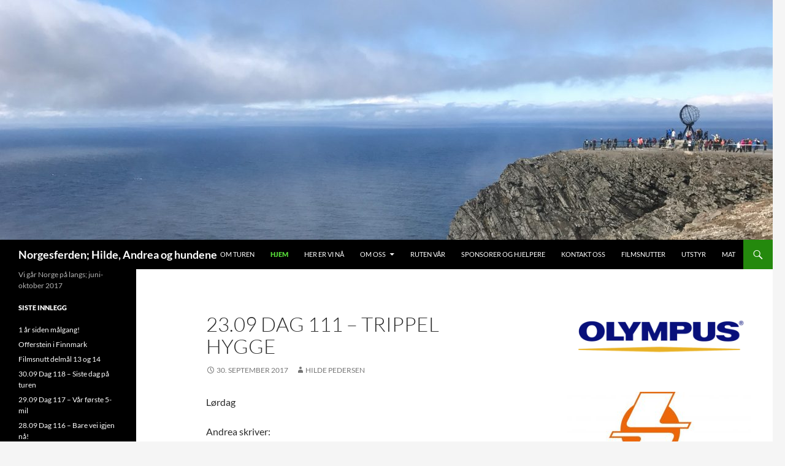

--- FILE ---
content_type: text/html; charset=UTF-8
request_url: https://www.norgesferden.no/page/2/
body_size: 17860
content:
<!DOCTYPE html>
<!--[if IE 7]>
<html class="ie ie7" lang="nb-NO">
<![endif]-->
<!--[if IE 8]>
<html class="ie ie8" lang="nb-NO">
<![endif]-->
<!--[if !(IE 7) & !(IE 8)]><!-->
<html lang="nb-NO">
<!--<![endif]-->
<head>
	<meta charset="UTF-8">
	<meta name="viewport" content="width=device-width">
	<title>Norgesferden; Hilde, Andrea og hundene | Vi går Norge på langs; juni- oktober 2017 | Side 2</title>
	<link rel="profile" href="https://gmpg.org/xfn/11">
	<link rel="pingback" href="https://www.norgesferden.no/xmlrpc.php">
	<!--[if lt IE 9]>
	<script src="https://www.norgesferden.no/wp-content/themes/twentyfourteen/js/html5.js?ver=3.7.0"></script>
	<![endif]-->
	<meta name='robots' content='max-image-preview:large' />
<link rel="alternate" type="application/rss+xml" title="Norgesferden; Hilde, Andrea og hundene &raquo; strøm" href="https://www.norgesferden.no/feed/" />
<link rel="alternate" type="application/rss+xml" title="Norgesferden; Hilde, Andrea og hundene &raquo; kommentarstrøm" href="https://www.norgesferden.no/comments/feed/" />
<script>
window._wpemojiSettings = {"baseUrl":"https:\/\/s.w.org\/images\/core\/emoji\/14.0.0\/72x72\/","ext":".png","svgUrl":"https:\/\/s.w.org\/images\/core\/emoji\/14.0.0\/svg\/","svgExt":".svg","source":{"concatemoji":"https:\/\/www.norgesferden.no\/wp-includes\/js\/wp-emoji-release.min.js?ver=d268fd11d09279d022af0c3ccd0baa98"}};
/*! This file is auto-generated */
!function(e,a,t){var n,r,o,i=a.createElement("canvas"),p=i.getContext&&i.getContext("2d");function s(e,t){p.clearRect(0,0,i.width,i.height),p.fillText(e,0,0);e=i.toDataURL();return p.clearRect(0,0,i.width,i.height),p.fillText(t,0,0),e===i.toDataURL()}function c(e){var t=a.createElement("script");t.src=e,t.defer=t.type="text/javascript",a.getElementsByTagName("head")[0].appendChild(t)}for(o=Array("flag","emoji"),t.supports={everything:!0,everythingExceptFlag:!0},r=0;r<o.length;r++)t.supports[o[r]]=function(e){if(p&&p.fillText)switch(p.textBaseline="top",p.font="600 32px Arial",e){case"flag":return s("\ud83c\udff3\ufe0f\u200d\u26a7\ufe0f","\ud83c\udff3\ufe0f\u200b\u26a7\ufe0f")?!1:!s("\ud83c\uddfa\ud83c\uddf3","\ud83c\uddfa\u200b\ud83c\uddf3")&&!s("\ud83c\udff4\udb40\udc67\udb40\udc62\udb40\udc65\udb40\udc6e\udb40\udc67\udb40\udc7f","\ud83c\udff4\u200b\udb40\udc67\u200b\udb40\udc62\u200b\udb40\udc65\u200b\udb40\udc6e\u200b\udb40\udc67\u200b\udb40\udc7f");case"emoji":return!s("\ud83e\udef1\ud83c\udffb\u200d\ud83e\udef2\ud83c\udfff","\ud83e\udef1\ud83c\udffb\u200b\ud83e\udef2\ud83c\udfff")}return!1}(o[r]),t.supports.everything=t.supports.everything&&t.supports[o[r]],"flag"!==o[r]&&(t.supports.everythingExceptFlag=t.supports.everythingExceptFlag&&t.supports[o[r]]);t.supports.everythingExceptFlag=t.supports.everythingExceptFlag&&!t.supports.flag,t.DOMReady=!1,t.readyCallback=function(){t.DOMReady=!0},t.supports.everything||(n=function(){t.readyCallback()},a.addEventListener?(a.addEventListener("DOMContentLoaded",n,!1),e.addEventListener("load",n,!1)):(e.attachEvent("onload",n),a.attachEvent("onreadystatechange",function(){"complete"===a.readyState&&t.readyCallback()})),(e=t.source||{}).concatemoji?c(e.concatemoji):e.wpemoji&&e.twemoji&&(c(e.twemoji),c(e.wpemoji)))}(window,document,window._wpemojiSettings);
</script>
<style>
img.wp-smiley,
img.emoji {
	display: inline !important;
	border: none !important;
	box-shadow: none !important;
	height: 1em !important;
	width: 1em !important;
	margin: 0 0.07em !important;
	vertical-align: -0.1em !important;
	background: none !important;
	padding: 0 !important;
}
</style>
	<link rel='stylesheet' id='sbi_styles-css' href='https://www.norgesferden.no/wp-content/plugins/instagram-feed/css/sbi-styles.min.css?ver=6.1.4' media='all' />
<link rel='stylesheet' id='wp-block-library-css' href='https://www.norgesferden.no/wp-includes/css/dist/block-library/style.min.css?ver=d268fd11d09279d022af0c3ccd0baa98' media='all' />
<style id='wp-block-library-theme-inline-css'>
.wp-block-audio figcaption{color:#555;font-size:13px;text-align:center}.is-dark-theme .wp-block-audio figcaption{color:hsla(0,0%,100%,.65)}.wp-block-audio{margin:0 0 1em}.wp-block-code{border:1px solid #ccc;border-radius:4px;font-family:Menlo,Consolas,monaco,monospace;padding:.8em 1em}.wp-block-embed figcaption{color:#555;font-size:13px;text-align:center}.is-dark-theme .wp-block-embed figcaption{color:hsla(0,0%,100%,.65)}.wp-block-embed{margin:0 0 1em}.blocks-gallery-caption{color:#555;font-size:13px;text-align:center}.is-dark-theme .blocks-gallery-caption{color:hsla(0,0%,100%,.65)}.wp-block-image figcaption{color:#555;font-size:13px;text-align:center}.is-dark-theme .wp-block-image figcaption{color:hsla(0,0%,100%,.65)}.wp-block-image{margin:0 0 1em}.wp-block-pullquote{border-bottom:4px solid;border-top:4px solid;color:currentColor;margin-bottom:1.75em}.wp-block-pullquote cite,.wp-block-pullquote footer,.wp-block-pullquote__citation{color:currentColor;font-size:.8125em;font-style:normal;text-transform:uppercase}.wp-block-quote{border-left:.25em solid;margin:0 0 1.75em;padding-left:1em}.wp-block-quote cite,.wp-block-quote footer{color:currentColor;font-size:.8125em;font-style:normal;position:relative}.wp-block-quote.has-text-align-right{border-left:none;border-right:.25em solid;padding-left:0;padding-right:1em}.wp-block-quote.has-text-align-center{border:none;padding-left:0}.wp-block-quote.is-large,.wp-block-quote.is-style-large,.wp-block-quote.is-style-plain{border:none}.wp-block-search .wp-block-search__label{font-weight:700}.wp-block-search__button{border:1px solid #ccc;padding:.375em .625em}:where(.wp-block-group.has-background){padding:1.25em 2.375em}.wp-block-separator.has-css-opacity{opacity:.4}.wp-block-separator{border:none;border-bottom:2px solid;margin-left:auto;margin-right:auto}.wp-block-separator.has-alpha-channel-opacity{opacity:1}.wp-block-separator:not(.is-style-wide):not(.is-style-dots){width:100px}.wp-block-separator.has-background:not(.is-style-dots){border-bottom:none;height:1px}.wp-block-separator.has-background:not(.is-style-wide):not(.is-style-dots){height:2px}.wp-block-table{margin:0 0 1em}.wp-block-table td,.wp-block-table th{word-break:normal}.wp-block-table figcaption{color:#555;font-size:13px;text-align:center}.is-dark-theme .wp-block-table figcaption{color:hsla(0,0%,100%,.65)}.wp-block-video figcaption{color:#555;font-size:13px;text-align:center}.is-dark-theme .wp-block-video figcaption{color:hsla(0,0%,100%,.65)}.wp-block-video{margin:0 0 1em}.wp-block-template-part.has-background{margin-bottom:0;margin-top:0;padding:1.25em 2.375em}
</style>
<link rel='stylesheet' id='classic-theme-styles-css' href='https://www.norgesferden.no/wp-includes/css/classic-themes.min.css?ver=d268fd11d09279d022af0c3ccd0baa98' media='all' />
<style id='global-styles-inline-css'>
body{--wp--preset--color--black: #000;--wp--preset--color--cyan-bluish-gray: #abb8c3;--wp--preset--color--white: #fff;--wp--preset--color--pale-pink: #f78da7;--wp--preset--color--vivid-red: #cf2e2e;--wp--preset--color--luminous-vivid-orange: #ff6900;--wp--preset--color--luminous-vivid-amber: #fcb900;--wp--preset--color--light-green-cyan: #7bdcb5;--wp--preset--color--vivid-green-cyan: #00d084;--wp--preset--color--pale-cyan-blue: #8ed1fc;--wp--preset--color--vivid-cyan-blue: #0693e3;--wp--preset--color--vivid-purple: #9b51e0;--wp--preset--color--green: #24890d;--wp--preset--color--dark-gray: #2b2b2b;--wp--preset--color--medium-gray: #767676;--wp--preset--color--light-gray: #f5f5f5;--wp--preset--gradient--vivid-cyan-blue-to-vivid-purple: linear-gradient(135deg,rgba(6,147,227,1) 0%,rgb(155,81,224) 100%);--wp--preset--gradient--light-green-cyan-to-vivid-green-cyan: linear-gradient(135deg,rgb(122,220,180) 0%,rgb(0,208,130) 100%);--wp--preset--gradient--luminous-vivid-amber-to-luminous-vivid-orange: linear-gradient(135deg,rgba(252,185,0,1) 0%,rgba(255,105,0,1) 100%);--wp--preset--gradient--luminous-vivid-orange-to-vivid-red: linear-gradient(135deg,rgba(255,105,0,1) 0%,rgb(207,46,46) 100%);--wp--preset--gradient--very-light-gray-to-cyan-bluish-gray: linear-gradient(135deg,rgb(238,238,238) 0%,rgb(169,184,195) 100%);--wp--preset--gradient--cool-to-warm-spectrum: linear-gradient(135deg,rgb(74,234,220) 0%,rgb(151,120,209) 20%,rgb(207,42,186) 40%,rgb(238,44,130) 60%,rgb(251,105,98) 80%,rgb(254,248,76) 100%);--wp--preset--gradient--blush-light-purple: linear-gradient(135deg,rgb(255,206,236) 0%,rgb(152,150,240) 100%);--wp--preset--gradient--blush-bordeaux: linear-gradient(135deg,rgb(254,205,165) 0%,rgb(254,45,45) 50%,rgb(107,0,62) 100%);--wp--preset--gradient--luminous-dusk: linear-gradient(135deg,rgb(255,203,112) 0%,rgb(199,81,192) 50%,rgb(65,88,208) 100%);--wp--preset--gradient--pale-ocean: linear-gradient(135deg,rgb(255,245,203) 0%,rgb(182,227,212) 50%,rgb(51,167,181) 100%);--wp--preset--gradient--electric-grass: linear-gradient(135deg,rgb(202,248,128) 0%,rgb(113,206,126) 100%);--wp--preset--gradient--midnight: linear-gradient(135deg,rgb(2,3,129) 0%,rgb(40,116,252) 100%);--wp--preset--duotone--dark-grayscale: url('#wp-duotone-dark-grayscale');--wp--preset--duotone--grayscale: url('#wp-duotone-grayscale');--wp--preset--duotone--purple-yellow: url('#wp-duotone-purple-yellow');--wp--preset--duotone--blue-red: url('#wp-duotone-blue-red');--wp--preset--duotone--midnight: url('#wp-duotone-midnight');--wp--preset--duotone--magenta-yellow: url('#wp-duotone-magenta-yellow');--wp--preset--duotone--purple-green: url('#wp-duotone-purple-green');--wp--preset--duotone--blue-orange: url('#wp-duotone-blue-orange');--wp--preset--font-size--small: 13px;--wp--preset--font-size--medium: 20px;--wp--preset--font-size--large: 36px;--wp--preset--font-size--x-large: 42px;--wp--preset--spacing--20: 0.44rem;--wp--preset--spacing--30: 0.67rem;--wp--preset--spacing--40: 1rem;--wp--preset--spacing--50: 1.5rem;--wp--preset--spacing--60: 2.25rem;--wp--preset--spacing--70: 3.38rem;--wp--preset--spacing--80: 5.06rem;--wp--preset--shadow--natural: 6px 6px 9px rgba(0, 0, 0, 0.2);--wp--preset--shadow--deep: 12px 12px 50px rgba(0, 0, 0, 0.4);--wp--preset--shadow--sharp: 6px 6px 0px rgba(0, 0, 0, 0.2);--wp--preset--shadow--outlined: 6px 6px 0px -3px rgba(255, 255, 255, 1), 6px 6px rgba(0, 0, 0, 1);--wp--preset--shadow--crisp: 6px 6px 0px rgba(0, 0, 0, 1);}:where(.is-layout-flex){gap: 0.5em;}body .is-layout-flow > .alignleft{float: left;margin-inline-start: 0;margin-inline-end: 2em;}body .is-layout-flow > .alignright{float: right;margin-inline-start: 2em;margin-inline-end: 0;}body .is-layout-flow > .aligncenter{margin-left: auto !important;margin-right: auto !important;}body .is-layout-constrained > .alignleft{float: left;margin-inline-start: 0;margin-inline-end: 2em;}body .is-layout-constrained > .alignright{float: right;margin-inline-start: 2em;margin-inline-end: 0;}body .is-layout-constrained > .aligncenter{margin-left: auto !important;margin-right: auto !important;}body .is-layout-constrained > :where(:not(.alignleft):not(.alignright):not(.alignfull)){max-width: var(--wp--style--global--content-size);margin-left: auto !important;margin-right: auto !important;}body .is-layout-constrained > .alignwide{max-width: var(--wp--style--global--wide-size);}body .is-layout-flex{display: flex;}body .is-layout-flex{flex-wrap: wrap;align-items: center;}body .is-layout-flex > *{margin: 0;}:where(.wp-block-columns.is-layout-flex){gap: 2em;}.has-black-color{color: var(--wp--preset--color--black) !important;}.has-cyan-bluish-gray-color{color: var(--wp--preset--color--cyan-bluish-gray) !important;}.has-white-color{color: var(--wp--preset--color--white) !important;}.has-pale-pink-color{color: var(--wp--preset--color--pale-pink) !important;}.has-vivid-red-color{color: var(--wp--preset--color--vivid-red) !important;}.has-luminous-vivid-orange-color{color: var(--wp--preset--color--luminous-vivid-orange) !important;}.has-luminous-vivid-amber-color{color: var(--wp--preset--color--luminous-vivid-amber) !important;}.has-light-green-cyan-color{color: var(--wp--preset--color--light-green-cyan) !important;}.has-vivid-green-cyan-color{color: var(--wp--preset--color--vivid-green-cyan) !important;}.has-pale-cyan-blue-color{color: var(--wp--preset--color--pale-cyan-blue) !important;}.has-vivid-cyan-blue-color{color: var(--wp--preset--color--vivid-cyan-blue) !important;}.has-vivid-purple-color{color: var(--wp--preset--color--vivid-purple) !important;}.has-black-background-color{background-color: var(--wp--preset--color--black) !important;}.has-cyan-bluish-gray-background-color{background-color: var(--wp--preset--color--cyan-bluish-gray) !important;}.has-white-background-color{background-color: var(--wp--preset--color--white) !important;}.has-pale-pink-background-color{background-color: var(--wp--preset--color--pale-pink) !important;}.has-vivid-red-background-color{background-color: var(--wp--preset--color--vivid-red) !important;}.has-luminous-vivid-orange-background-color{background-color: var(--wp--preset--color--luminous-vivid-orange) !important;}.has-luminous-vivid-amber-background-color{background-color: var(--wp--preset--color--luminous-vivid-amber) !important;}.has-light-green-cyan-background-color{background-color: var(--wp--preset--color--light-green-cyan) !important;}.has-vivid-green-cyan-background-color{background-color: var(--wp--preset--color--vivid-green-cyan) !important;}.has-pale-cyan-blue-background-color{background-color: var(--wp--preset--color--pale-cyan-blue) !important;}.has-vivid-cyan-blue-background-color{background-color: var(--wp--preset--color--vivid-cyan-blue) !important;}.has-vivid-purple-background-color{background-color: var(--wp--preset--color--vivid-purple) !important;}.has-black-border-color{border-color: var(--wp--preset--color--black) !important;}.has-cyan-bluish-gray-border-color{border-color: var(--wp--preset--color--cyan-bluish-gray) !important;}.has-white-border-color{border-color: var(--wp--preset--color--white) !important;}.has-pale-pink-border-color{border-color: var(--wp--preset--color--pale-pink) !important;}.has-vivid-red-border-color{border-color: var(--wp--preset--color--vivid-red) !important;}.has-luminous-vivid-orange-border-color{border-color: var(--wp--preset--color--luminous-vivid-orange) !important;}.has-luminous-vivid-amber-border-color{border-color: var(--wp--preset--color--luminous-vivid-amber) !important;}.has-light-green-cyan-border-color{border-color: var(--wp--preset--color--light-green-cyan) !important;}.has-vivid-green-cyan-border-color{border-color: var(--wp--preset--color--vivid-green-cyan) !important;}.has-pale-cyan-blue-border-color{border-color: var(--wp--preset--color--pale-cyan-blue) !important;}.has-vivid-cyan-blue-border-color{border-color: var(--wp--preset--color--vivid-cyan-blue) !important;}.has-vivid-purple-border-color{border-color: var(--wp--preset--color--vivid-purple) !important;}.has-vivid-cyan-blue-to-vivid-purple-gradient-background{background: var(--wp--preset--gradient--vivid-cyan-blue-to-vivid-purple) !important;}.has-light-green-cyan-to-vivid-green-cyan-gradient-background{background: var(--wp--preset--gradient--light-green-cyan-to-vivid-green-cyan) !important;}.has-luminous-vivid-amber-to-luminous-vivid-orange-gradient-background{background: var(--wp--preset--gradient--luminous-vivid-amber-to-luminous-vivid-orange) !important;}.has-luminous-vivid-orange-to-vivid-red-gradient-background{background: var(--wp--preset--gradient--luminous-vivid-orange-to-vivid-red) !important;}.has-very-light-gray-to-cyan-bluish-gray-gradient-background{background: var(--wp--preset--gradient--very-light-gray-to-cyan-bluish-gray) !important;}.has-cool-to-warm-spectrum-gradient-background{background: var(--wp--preset--gradient--cool-to-warm-spectrum) !important;}.has-blush-light-purple-gradient-background{background: var(--wp--preset--gradient--blush-light-purple) !important;}.has-blush-bordeaux-gradient-background{background: var(--wp--preset--gradient--blush-bordeaux) !important;}.has-luminous-dusk-gradient-background{background: var(--wp--preset--gradient--luminous-dusk) !important;}.has-pale-ocean-gradient-background{background: var(--wp--preset--gradient--pale-ocean) !important;}.has-electric-grass-gradient-background{background: var(--wp--preset--gradient--electric-grass) !important;}.has-midnight-gradient-background{background: var(--wp--preset--gradient--midnight) !important;}.has-small-font-size{font-size: var(--wp--preset--font-size--small) !important;}.has-medium-font-size{font-size: var(--wp--preset--font-size--medium) !important;}.has-large-font-size{font-size: var(--wp--preset--font-size--large) !important;}.has-x-large-font-size{font-size: var(--wp--preset--font-size--x-large) !important;}
.wp-block-navigation a:where(:not(.wp-element-button)){color: inherit;}
:where(.wp-block-columns.is-layout-flex){gap: 2em;}
.wp-block-pullquote{font-size: 1.5em;line-height: 1.6;}
</style>
<link rel='stylesheet' id='twentyfourteen-lato-css' href='https://www.norgesferden.no/wp-content/themes/twentyfourteen/fonts/font-lato.css?ver=20230328' media='all' />
<link rel='stylesheet' id='genericons-css' href='https://www.norgesferden.no/wp-content/themes/twentyfourteen/genericons/genericons.css?ver=3.0.3' media='all' />
<link rel='stylesheet' id='twentyfourteen-style-css' href='https://www.norgesferden.no/wp-content/themes/twentyfourteen/style.css?ver=20230328' media='all' />
<link rel='stylesheet' id='twentyfourteen-block-style-css' href='https://www.norgesferden.no/wp-content/themes/twentyfourteen/css/blocks.css?ver=20230206' media='all' />
<!--[if lt IE 9]>
<link rel='stylesheet' id='twentyfourteen-ie-css' href='https://www.norgesferden.no/wp-content/themes/twentyfourteen/css/ie.css?ver=20140711' media='all' />
<![endif]-->
<script src='https://www.norgesferden.no/wp-includes/js/jquery/jquery.min.js?ver=3.6.4' id='jquery-core-js'></script>
<script src='https://www.norgesferden.no/wp-includes/js/jquery/jquery-migrate.min.js?ver=3.4.0' id='jquery-migrate-js'></script>
<link rel="https://api.w.org/" href="https://www.norgesferden.no/wp-json/" /><link rel="EditURI" type="application/rsd+xml" title="RSD" href="https://www.norgesferden.no/xmlrpc.php?rsd" />
<link rel="icon" href="https://www.norgesferden.no/wp-content/uploads/2017/02/cropped-Skjermbilde-2017-02-05-kl.-20.09.33-32x32.png" sizes="32x32" />
<link rel="icon" href="https://www.norgesferden.no/wp-content/uploads/2017/02/cropped-Skjermbilde-2017-02-05-kl.-20.09.33-192x192.png" sizes="192x192" />
<link rel="apple-touch-icon" href="https://www.norgesferden.no/wp-content/uploads/2017/02/cropped-Skjermbilde-2017-02-05-kl.-20.09.33-180x180.png" />
<meta name="msapplication-TileImage" content="https://www.norgesferden.no/wp-content/uploads/2017/02/cropped-Skjermbilde-2017-02-05-kl.-20.09.33-270x270.png" />
</head>

<body data-rsssl=1 class="home blog paged wp-embed-responsive paged-2 group-blog header-image list-view grid">
<svg xmlns="http://www.w3.org/2000/svg" viewBox="0 0 0 0" width="0" height="0" focusable="false" role="none" style="visibility: hidden; position: absolute; left: -9999px; overflow: hidden;" ><defs><filter id="wp-duotone-dark-grayscale"><feColorMatrix color-interpolation-filters="sRGB" type="matrix" values=" .299 .587 .114 0 0 .299 .587 .114 0 0 .299 .587 .114 0 0 .299 .587 .114 0 0 " /><feComponentTransfer color-interpolation-filters="sRGB" ><feFuncR type="table" tableValues="0 0.49803921568627" /><feFuncG type="table" tableValues="0 0.49803921568627" /><feFuncB type="table" tableValues="0 0.49803921568627" /><feFuncA type="table" tableValues="1 1" /></feComponentTransfer><feComposite in2="SourceGraphic" operator="in" /></filter></defs></svg><svg xmlns="http://www.w3.org/2000/svg" viewBox="0 0 0 0" width="0" height="0" focusable="false" role="none" style="visibility: hidden; position: absolute; left: -9999px; overflow: hidden;" ><defs><filter id="wp-duotone-grayscale"><feColorMatrix color-interpolation-filters="sRGB" type="matrix" values=" .299 .587 .114 0 0 .299 .587 .114 0 0 .299 .587 .114 0 0 .299 .587 .114 0 0 " /><feComponentTransfer color-interpolation-filters="sRGB" ><feFuncR type="table" tableValues="0 1" /><feFuncG type="table" tableValues="0 1" /><feFuncB type="table" tableValues="0 1" /><feFuncA type="table" tableValues="1 1" /></feComponentTransfer><feComposite in2="SourceGraphic" operator="in" /></filter></defs></svg><svg xmlns="http://www.w3.org/2000/svg" viewBox="0 0 0 0" width="0" height="0" focusable="false" role="none" style="visibility: hidden; position: absolute; left: -9999px; overflow: hidden;" ><defs><filter id="wp-duotone-purple-yellow"><feColorMatrix color-interpolation-filters="sRGB" type="matrix" values=" .299 .587 .114 0 0 .299 .587 .114 0 0 .299 .587 .114 0 0 .299 .587 .114 0 0 " /><feComponentTransfer color-interpolation-filters="sRGB" ><feFuncR type="table" tableValues="0.54901960784314 0.98823529411765" /><feFuncG type="table" tableValues="0 1" /><feFuncB type="table" tableValues="0.71764705882353 0.25490196078431" /><feFuncA type="table" tableValues="1 1" /></feComponentTransfer><feComposite in2="SourceGraphic" operator="in" /></filter></defs></svg><svg xmlns="http://www.w3.org/2000/svg" viewBox="0 0 0 0" width="0" height="0" focusable="false" role="none" style="visibility: hidden; position: absolute; left: -9999px; overflow: hidden;" ><defs><filter id="wp-duotone-blue-red"><feColorMatrix color-interpolation-filters="sRGB" type="matrix" values=" .299 .587 .114 0 0 .299 .587 .114 0 0 .299 .587 .114 0 0 .299 .587 .114 0 0 " /><feComponentTransfer color-interpolation-filters="sRGB" ><feFuncR type="table" tableValues="0 1" /><feFuncG type="table" tableValues="0 0.27843137254902" /><feFuncB type="table" tableValues="0.5921568627451 0.27843137254902" /><feFuncA type="table" tableValues="1 1" /></feComponentTransfer><feComposite in2="SourceGraphic" operator="in" /></filter></defs></svg><svg xmlns="http://www.w3.org/2000/svg" viewBox="0 0 0 0" width="0" height="0" focusable="false" role="none" style="visibility: hidden; position: absolute; left: -9999px; overflow: hidden;" ><defs><filter id="wp-duotone-midnight"><feColorMatrix color-interpolation-filters="sRGB" type="matrix" values=" .299 .587 .114 0 0 .299 .587 .114 0 0 .299 .587 .114 0 0 .299 .587 .114 0 0 " /><feComponentTransfer color-interpolation-filters="sRGB" ><feFuncR type="table" tableValues="0 0" /><feFuncG type="table" tableValues="0 0.64705882352941" /><feFuncB type="table" tableValues="0 1" /><feFuncA type="table" tableValues="1 1" /></feComponentTransfer><feComposite in2="SourceGraphic" operator="in" /></filter></defs></svg><svg xmlns="http://www.w3.org/2000/svg" viewBox="0 0 0 0" width="0" height="0" focusable="false" role="none" style="visibility: hidden; position: absolute; left: -9999px; overflow: hidden;" ><defs><filter id="wp-duotone-magenta-yellow"><feColorMatrix color-interpolation-filters="sRGB" type="matrix" values=" .299 .587 .114 0 0 .299 .587 .114 0 0 .299 .587 .114 0 0 .299 .587 .114 0 0 " /><feComponentTransfer color-interpolation-filters="sRGB" ><feFuncR type="table" tableValues="0.78039215686275 1" /><feFuncG type="table" tableValues="0 0.94901960784314" /><feFuncB type="table" tableValues="0.35294117647059 0.47058823529412" /><feFuncA type="table" tableValues="1 1" /></feComponentTransfer><feComposite in2="SourceGraphic" operator="in" /></filter></defs></svg><svg xmlns="http://www.w3.org/2000/svg" viewBox="0 0 0 0" width="0" height="0" focusable="false" role="none" style="visibility: hidden; position: absolute; left: -9999px; overflow: hidden;" ><defs><filter id="wp-duotone-purple-green"><feColorMatrix color-interpolation-filters="sRGB" type="matrix" values=" .299 .587 .114 0 0 .299 .587 .114 0 0 .299 .587 .114 0 0 .299 .587 .114 0 0 " /><feComponentTransfer color-interpolation-filters="sRGB" ><feFuncR type="table" tableValues="0.65098039215686 0.40392156862745" /><feFuncG type="table" tableValues="0 1" /><feFuncB type="table" tableValues="0.44705882352941 0.4" /><feFuncA type="table" tableValues="1 1" /></feComponentTransfer><feComposite in2="SourceGraphic" operator="in" /></filter></defs></svg><svg xmlns="http://www.w3.org/2000/svg" viewBox="0 0 0 0" width="0" height="0" focusable="false" role="none" style="visibility: hidden; position: absolute; left: -9999px; overflow: hidden;" ><defs><filter id="wp-duotone-blue-orange"><feColorMatrix color-interpolation-filters="sRGB" type="matrix" values=" .299 .587 .114 0 0 .299 .587 .114 0 0 .299 .587 .114 0 0 .299 .587 .114 0 0 " /><feComponentTransfer color-interpolation-filters="sRGB" ><feFuncR type="table" tableValues="0.098039215686275 1" /><feFuncG type="table" tableValues="0 0.66274509803922" /><feFuncB type="table" tableValues="0.84705882352941 0.41960784313725" /><feFuncA type="table" tableValues="1 1" /></feComponentTransfer><feComposite in2="SourceGraphic" operator="in" /></filter></defs></svg><div id="page" class="hfeed site">
		<div id="site-header">
		<a href="https://www.norgesferden.no/" rel="home">
			<img src="https://www.norgesferden.no/wp-content/uploads/2017/06/cropped-IMG_0689-1.jpg" width="1260" height="391" alt="Norgesferden; Hilde, Andrea og hundene" />
		</a>
	</div>
	
	<header id="masthead" class="site-header">
		<div class="header-main">
			<h1 class="site-title"><a href="https://www.norgesferden.no/" rel="home">Norgesferden; Hilde, Andrea og hundene</a></h1>

			<div class="search-toggle">
				<a href="#search-container" class="screen-reader-text" aria-expanded="false" aria-controls="search-container">
					Søk				</a>
			</div>

			<nav id="primary-navigation" class="site-navigation primary-navigation">
				<button class="menu-toggle">Primærmeny</button>
				<a class="screen-reader-text skip-link" href="#content">
					Hopp til innhold				</a>
				<div class="menu-toppmeny-container"><ul id="primary-menu" class="nav-menu"><li id="menu-item-216" class="menu-item menu-item-type-post_type menu-item-object-page menu-item-216"><a href="https://www.norgesferden.no/om-turen/">Om turen</a></li>
<li id="menu-item-29" class="menu-item menu-item-type-custom menu-item-object-custom current-menu-item menu-item-home menu-item-29"><a href="https://www.norgesferden.no">Hjem</a></li>
<li id="menu-item-280" class="menu-item menu-item-type-post_type menu-item-object-page menu-item-280"><a href="https://www.norgesferden.no/her-er-vi-na/">Her er vi nå</a></li>
<li id="menu-item-30" class="menu-item menu-item-type-post_type menu-item-object-page menu-item-has-children menu-item-30"><a href="https://www.norgesferden.no/om-oss/">Om oss</a>
<ul class="sub-menu">
	<li id="menu-item-139" class="menu-item menu-item-type-post_type menu-item-object-page menu-item-139"><a href="https://www.norgesferden.no/om-oss/hilde-pedersen/">Hilde Pedersen</a></li>
	<li id="menu-item-140" class="menu-item menu-item-type-post_type menu-item-object-page menu-item-140"><a href="https://www.norgesferden.no/om-oss/andrea-andersen/">Andrea ASpen</a></li>
	<li id="menu-item-141" class="menu-item menu-item-type-post_type menu-item-object-page menu-item-141"><a href="https://www.norgesferden.no/om-oss/hundene/">Hundene</a></li>
</ul>
</li>
<li id="menu-item-47" class="menu-item menu-item-type-post_type menu-item-object-page menu-item-47"><a href="https://www.norgesferden.no/ruten-var/">Ruten vår</a></li>
<li id="menu-item-50" class="menu-item menu-item-type-post_type menu-item-object-page menu-item-50"><a href="https://www.norgesferden.no/sponsorer/">Sponsorer og hjelpere</a></li>
<li id="menu-item-32" class="menu-item menu-item-type-post_type menu-item-object-page menu-item-32"><a href="https://www.norgesferden.no/kontakt-oss/">Kontakt oss</a></li>
<li id="menu-item-629" class="menu-item menu-item-type-post_type menu-item-object-page menu-item-629"><a href="https://www.norgesferden.no/filmsnutter/">Filmsnutter</a></li>
<li id="menu-item-1558" class="menu-item menu-item-type-post_type menu-item-object-page menu-item-1558"><a href="https://www.norgesferden.no/utstyr/">Utstyr</a></li>
<li id="menu-item-1567" class="menu-item menu-item-type-post_type menu-item-object-page menu-item-1567"><a href="https://www.norgesferden.no/mat/">Mat</a></li>
</ul></div>			</nav>
		</div>

		<div id="search-container" class="search-box-wrapper hide">
			<div class="search-box">
				<form role="search" method="get" class="search-form" action="https://www.norgesferden.no/">
				<label>
					<span class="screen-reader-text">Søk etter:</span>
					<input type="search" class="search-field" placeholder="Søk &hellip;" value="" name="s" />
				</label>
				<input type="submit" class="search-submit" value="Søk" />
			</form>			</div>
		</div>
	</header><!-- #masthead -->

	<div id="main" class="site-main">

<div id="main-content" class="main-content">


	<div id="primary" class="content-area">
		<div id="content" class="site-content" role="main">

		
<article id="post-1468" class="post-1468 post type-post status-publish format-standard hentry category-ukategorisert">
	
	<header class="entry-header">
		<h1 class="entry-title"><a href="https://www.norgesferden.no/2017/09/30/23-09-dag-111-trippel-hygge/" rel="bookmark">23.09 Dag 111 &#8211; Trippel hygge</a></h1>
		<div class="entry-meta">
			<span class="entry-date"><a href="https://www.norgesferden.no/2017/09/30/23-09-dag-111-trippel-hygge/" rel="bookmark"><time class="entry-date" datetime="2017-09-30T00:11:41+02:00">30. september 2017</time></a></span> <span class="byline"><span class="author vcard"><a class="url fn n" href="https://www.norgesferden.no/author/hilde/" rel="author">Hilde Pedersen</a></span></span>		</div><!-- .entry-meta -->
	</header><!-- .entry-header -->

		<div class="entry-content">
		<p>Lørdag</p>
<p>Andrea skriver:</p>
<p>Etter en ellers kjedelig dag på vei kom vi oss helt til Bykle. Kenneth stilte som handler for oss i dag. Han kjørte sekker, tok vare på hundene og delte ut mat når vi ble sulten. Supert med masse god hjelp!</p>
<figure id="attachment_1469" aria-describedby="caption-attachment-1469" style="width: 480px" class="wp-caption alignnone"><img decoding="async" class="wp-image-1469 size-full" src="https://www.norgesferden.no/wp-content/uploads/2017/09/IMG_3508-e1506722932341.jpg" alt="" width="480" height="640" srcset="https://www.norgesferden.no/wp-content/uploads/2017/09/IMG_3508-e1506722932341.jpg 480w, https://www.norgesferden.no/wp-content/uploads/2017/09/IMG_3508-e1506722932341-225x300.jpg 225w" sizes="(max-width: 480px) 100vw, 480px" /><figcaption id="caption-attachment-1469" class="wp-caption-text">Handleren sin som steiker egg og bacon til oss kl 6 om morgenen!</figcaption></figure>
<p><img decoding="async" loading="lazy" class="alignnone size-full wp-image-1470" src="https://www.norgesferden.no/wp-content/uploads/2017/09/IMG_3514.jpg" alt="" width="640" height="480" srcset="https://www.norgesferden.no/wp-content/uploads/2017/09/IMG_3514.jpg 640w, https://www.norgesferden.no/wp-content/uploads/2017/09/IMG_3514-300x225.jpg 300w" sizes="(max-width: 640px) 100vw, 640px" /></p>
<p><img decoding="async" loading="lazy" class="alignnone size-full wp-image-1471" src="https://www.norgesferden.no/wp-content/uploads/2017/09/IMG_3518.jpg" alt="" width="640" height="481" srcset="https://www.norgesferden.no/wp-content/uploads/2017/09/IMG_3518.jpg 640w, https://www.norgesferden.no/wp-content/uploads/2017/09/IMG_3518-300x225.jpg 300w" sizes="(max-width: 640px) 100vw, 640px" /></p>
<p>Vi kjørte til Brokke og fikk husrom, nydelig middag og dessert av mor til Hilde og hennes to tanter, Sissel og Åse. Tenk at vi er så heldige! Tusen takk for at dere er så snille med oss.</p>
<p><img decoding="async" loading="lazy" class="alignnone wp-image-1472 size-full" src="https://www.norgesferden.no/wp-content/uploads/2017/09/IMG_3524-e1506723064191.jpg" alt="" width="640" height="481" srcset="https://www.norgesferden.no/wp-content/uploads/2017/09/IMG_3524-e1506723064191.jpg 640w, https://www.norgesferden.no/wp-content/uploads/2017/09/IMG_3524-e1506723064191-300x225.jpg 300w" sizes="(max-width: 640px) 100vw, 640px" /></p>
<p>km: 37 på vei</p>
<p>Camp: Tante Aase sin hytte på Brokke</p>
<div class="yj6qo ajU">
<div id=":os" class="ajR" tabindex="0" role="button" aria-label="Show trimmed content" data-tooltip="Show trimmed content"><img decoding="async" class="ajT" src="https://ssl.gstatic.com/ui/v1/icons/mail/images/cleardot.gif" /></div>
</div>
	</div><!-- .entry-content -->
	
	</article><!-- #post-1468 -->

<article id="post-1461" class="post-1461 post type-post status-publish format-standard hentry category-ukategorisert">
	
	<header class="entry-header">
		<h1 class="entry-title"><a href="https://www.norgesferden.no/2017/09/30/22-09-dag-110-slitsomt-med-regn-i-lengden/" rel="bookmark">22.09 Dag 110 &#8211; Slitsomt med regn i lengden</a></h1>
		<div class="entry-meta">
			<span class="entry-date"><a href="https://www.norgesferden.no/2017/09/30/22-09-dag-110-slitsomt-med-regn-i-lengden/" rel="bookmark"><time class="entry-date" datetime="2017-09-30T00:04:02+02:00">30. september 2017</time></a></span> <span class="byline"><span class="author vcard"><a class="url fn n" href="https://www.norgesferden.no/author/hilde/" rel="author">Hilde Pedersen</a></span></span>		</div><!-- .entry-meta -->
	</header><!-- .entry-header -->

		<div class="entry-content">
		<p class="m_-2244349683261277995p1"><span class="m_-2244349683261277995s1">Fredag</span></p>
<p class="m_-2244349683261277995p1"><span class="m_-2244349683261277995s1">Hilde skriver:</span></p>
<p class="m_-2244349683261277995p1"><span class="m_-2244349683261277995s1">Det var uvant med en så rolig hviledag som her på Haukeliseter. Det var ikke så mye som skulle gjøres, &laquo;bare&raquo; klesvask og filmredigering. Derfor fikk vi god tid til å slappe av og spise masse mat. Mamma til Kenneth, Heidi kom også på besøk til oss, hun hadde med sjokoladekake!<span class="m_-2244349683261277995Apple-converted-space"> </span></span></p>
<figure id="attachment_1462" aria-describedby="caption-attachment-1462" style="width: 640px" class="wp-caption alignnone"><img decoding="async" loading="lazy" class="wp-image-1462 size-full" src="https://www.norgesferden.no/wp-content/uploads/2017/09/IMG_3494.jpg" alt="" width="640" height="480" srcset="https://www.norgesferden.no/wp-content/uploads/2017/09/IMG_3494.jpg 640w, https://www.norgesferden.no/wp-content/uploads/2017/09/IMG_3494-300x225.jpg 300w" sizes="(max-width: 640px) 100vw, 640px" /><figcaption id="caption-attachment-1462" class="wp-caption-text">Kenneth og Heidi hjelper oss å sortere mat for de resterende dagene til Lindesnes</figcaption></figure>
<figure id="attachment_1463" aria-describedby="caption-attachment-1463" style="width: 640px" class="wp-caption alignnone"><img decoding="async" loading="lazy" class="wp-image-1463 size-full" src="https://www.norgesferden.no/wp-content/uploads/2017/09/IMG_3495.jpg" alt="" width="640" height="481" srcset="https://www.norgesferden.no/wp-content/uploads/2017/09/IMG_3495.jpg 640w, https://www.norgesferden.no/wp-content/uploads/2017/09/IMG_3495-300x225.jpg 300w" sizes="(max-width: 640px) 100vw, 640px" /><figcaption id="caption-attachment-1463" class="wp-caption-text">God middag på Haukeliseter fjellstue</figcaption></figure>
<p class="m_-2244349683261277995p1"><span class="m_-2244349683261277995s1">Turens nest siste delmål startet i regn. Det forstyrret for øvrig også vårt forsøk på å nyte den deilige frokost-buffeen, vi satt bare og grudde oss til å gå ut. Men da var det greit at Kenneth skulle være med å gå i dag, for han var full av energi og oppløftende ord! Etter to mil langs E</span><span class="m_-2244349683261277995s1">134 ble det opphold men litt tåke. Vi kom oss over fjellet til rv9 likevel, akkurat i det mørket falt på.<span class="m_-2244349683261277995Apple-converted-space"> </span></span></p>
<p><img decoding="async" loading="lazy" class="alignnone size-full wp-image-1465" src="https://www.norgesferden.no/wp-content/uploads/2017/09/IMG_3502.jpg" alt="" width="640" height="480" srcset="https://www.norgesferden.no/wp-content/uploads/2017/09/IMG_3502.jpg 640w, https://www.norgesferden.no/wp-content/uploads/2017/09/IMG_3502-300x225.jpg 300w" sizes="(max-width: 640px) 100vw, 640px" /></p>
<p><img decoding="async" loading="lazy" class="alignnone size-full wp-image-1466" src="https://www.norgesferden.no/wp-content/uploads/2017/09/IMG_3507.jpg" alt="" width="640" height="480" srcset="https://www.norgesferden.no/wp-content/uploads/2017/09/IMG_3507.jpg 640w, https://www.norgesferden.no/wp-content/uploads/2017/09/IMG_3507-300x225.jpg 300w" sizes="(max-width: 640px) 100vw, 640px" /></p>
<p class="m_-2244349683261277995p1"><span class="m_-2244349683261277995s1">Km: 24 på vei og 10 på sti (totalt 34)</span></p>
<p class="m_-2244349683261277995p1"><span class="m_-2244349683261277995s1">Camp: Bjåen turisthytte</span></p>
	</div><!-- .entry-content -->
	
	</article><!-- #post-1461 -->

<article id="post-1455" class="post-1455 post type-post status-publish format-standard hentry category-ukategorisert">
	
	<header class="entry-header">
		<h1 class="entry-title"><a href="https://www.norgesferden.no/2017/09/21/filmsnutt-delmal-12/" rel="bookmark">Filmsnutt delmål 12</a></h1>
		<div class="entry-meta">
			<span class="entry-date"><a href="https://www.norgesferden.no/2017/09/21/filmsnutt-delmal-12/" rel="bookmark"><time class="entry-date" datetime="2017-09-21T19:44:07+02:00">21. september 2017</time></a></span> <span class="byline"><span class="author vcard"><a class="url fn n" href="https://www.norgesferden.no/author/andrea/" rel="author">Andrea Andersen</a></span></span>			<span class="comments-link"><a href="https://www.norgesferden.no/2017/09/21/filmsnutt-delmal-12/#comments">6 kommentarer</a></span>
						</div><!-- .entry-meta -->
	</header><!-- .entry-header -->

		<div class="entry-content">
		<p><iframe loading="lazy" title="Delm&amp;aring;l 12" src="https://player.vimeo.com/video/234882254?h=742669738f&amp;dnt=1&amp;app_id=122963" width="400" height="300" frameborder="0" allow="autoplay; fullscreen; picture-in-picture" allowfullscreen></iframe></p>
	</div><!-- .entry-content -->
	
	</article><!-- #post-1455 -->

<article id="post-1397" class="post-1397 post type-post status-publish format-standard hentry category-ukategorisert">
	
	<header class="entry-header">
		<h1 class="entry-title"><a href="https://www.norgesferden.no/2017/09/21/1397/" rel="bookmark">20.09 Dag 108 &#8211; Haukeliseter</a></h1>
		<div class="entry-meta">
			<span class="entry-date"><a href="https://www.norgesferden.no/2017/09/21/1397/" rel="bookmark"><time class="entry-date" datetime="2017-09-21T18:38:48+02:00">21. september 2017</time></a></span> <span class="byline"><span class="author vcard"><a class="url fn n" href="https://www.norgesferden.no/author/andrea/" rel="author">Andrea Andersen</a></span></span>			<span class="comments-link"><a href="https://www.norgesferden.no/2017/09/21/1397/#comments">2 kommentarer</a></span>
						</div><!-- .entry-meta -->
	</header><!-- .entry-header -->

		<div class="entry-content">
		<p><strong>Onsdag</strong></p>
<p>Andrea skriver:</p>
<p>Vi gikk og gikk og gikk i dårlig vær. 6 timer og 20 min på 21 km uten pauser. Sykt godt å komme seg inn på Haukeliseter hvor det ventet nydelige boller og stor hamburgertallerken. Så klart med et glass vin attåt!</p>
<figure id="attachment_1447" aria-describedby="caption-attachment-1447" style="width: 4032px" class="wp-caption alignnone"><img decoding="async" loading="lazy" class="wp-image-1447 size-full" src="https://www.norgesferden.no/wp-content/uploads/2017/09/IMG_3471.jpg" alt="" width="4032" height="3024" srcset="https://www.norgesferden.no/wp-content/uploads/2017/09/IMG_3471.jpg 4032w, https://www.norgesferden.no/wp-content/uploads/2017/09/IMG_3471-300x225.jpg 300w, https://www.norgesferden.no/wp-content/uploads/2017/09/IMG_3471-768x576.jpg 768w, https://www.norgesferden.no/wp-content/uploads/2017/09/IMG_3471-1024x768.jpg 1024w" sizes="(max-width: 4032px) 100vw, 4032px" /><figcaption id="caption-attachment-1447" class="wp-caption-text">Er det snø? Nei det er en slags bomull i mosen.</figcaption></figure>
<p><img decoding="async" loading="lazy" class="alignnone wp-image-1448 size-full" src="https://www.norgesferden.no/wp-content/uploads/2017/09/IMG_3489-e1506016033965.jpg" alt="" width="3088" height="2320" srcset="https://www.norgesferden.no/wp-content/uploads/2017/09/IMG_3489-e1506016033965.jpg 3088w, https://www.norgesferden.no/wp-content/uploads/2017/09/IMG_3489-e1506016033965-300x225.jpg 300w, https://www.norgesferden.no/wp-content/uploads/2017/09/IMG_3489-e1506016033965-768x577.jpg 768w, https://www.norgesferden.no/wp-content/uploads/2017/09/IMG_3489-e1506016033965-1024x769.jpg 1024w" sizes="(max-width: 3088px) 100vw, 3088px" /></p>
<p>Utover kvelden kom Kenneth med bil fra Sandnes. Han skal nyte hviledagen med oss og være med å gå til Bjåen på fredag 🙂</p>
<p>Km: 21 på sti</p>
<p>camp: Haukeliseter fjellstue (DNT)</p>
<p>&nbsp;</p>
	</div><!-- .entry-content -->
	
	</article><!-- #post-1397 -->

<article id="post-1387" class="post-1387 post type-post status-publish format-standard hentry category-ukategorisert">
	
	<header class="entry-header">
		<h1 class="entry-title"><a href="https://www.norgesferden.no/2017/09/20/19-09-dag-107/" rel="bookmark">19.09 Dag 107 &#8211; Helt greit med rolig dag</a></h1>
		<div class="entry-meta">
			<span class="entry-date"><a href="https://www.norgesferden.no/2017/09/20/19-09-dag-107/" rel="bookmark"><time class="entry-date" datetime="2017-09-20T19:41:24+02:00">20. september 2017</time></a></span> <span class="byline"><span class="author vcard"><a class="url fn n" href="https://www.norgesferden.no/author/andrea/" rel="author">Andrea Andersen</a></span></span>			<span class="comments-link"><a href="https://www.norgesferden.no/2017/09/20/19-09-dag-107/#comments">2 kommentarer</a></span>
						</div><!-- .entry-meta -->
	</header><!-- .entry-header -->

		<div class="entry-content">
		<p>Tirsdag</p>
<p>I dag kunne vi unne oss en rolig morgen, bare 16 kilometer til neste hytte. Litt ruskevær var det, så det ble lite pauser underveis.</p>
<p><img decoding="async" loading="lazy" class="alignnone size-full wp-image-1394" src="https://www.norgesferden.no/wp-content/uploads/2017/09/IMG_3481.jpg" alt="" width="4032" height="3024" srcset="https://www.norgesferden.no/wp-content/uploads/2017/09/IMG_3481.jpg 4032w, https://www.norgesferden.no/wp-content/uploads/2017/09/IMG_3481-300x225.jpg 300w, https://www.norgesferden.no/wp-content/uploads/2017/09/IMG_3481-768x576.jpg 768w, https://www.norgesferden.no/wp-content/uploads/2017/09/IMG_3481-1024x768.jpg 1024w" sizes="(max-width: 4032px) 100vw, 4032px" /></p>
<p><img decoding="async" loading="lazy" class="alignnone size-full wp-image-1393" src="https://www.norgesferden.no/wp-content/uploads/2017/09/IMG_3479.jpg" alt="" width="4032" height="3024" srcset="https://www.norgesferden.no/wp-content/uploads/2017/09/IMG_3479.jpg 4032w, https://www.norgesferden.no/wp-content/uploads/2017/09/IMG_3479-300x225.jpg 300w, https://www.norgesferden.no/wp-content/uploads/2017/09/IMG_3479-768x576.jpg 768w, https://www.norgesferden.no/wp-content/uploads/2017/09/IMG_3479-1024x768.jpg 1024w" sizes="(max-width: 4032px) 100vw, 4032px" /></p>
<p>Vel framme på Hellevassbu kunne vi unne oss å kjøpe noe mat fra proviantlageret. Noe annet enn real turmat som vi begynner å bli litt lei av. menyen i dag ble pasta med smør, salt og bogskinke. Så enkelt, og så godt! Jeg er litt matlei for tiden, eller rett og slett lei den maten vi har med oss. Det som frister aller mest er helt enkel mat som brødskive med smør og ost.</p>
<p>Vi pratet lenge med et par fra Tyskland utover kvelden. Godt å slappe av i en varm hytte med hyggelig selskap?</p>
<p>Km: 16 på sti</p>
<p>Camp: Hellevassbu (DNT)</p>
	</div><!-- .entry-content -->
	
	</article><!-- #post-1387 -->

<article id="post-1375" class="post-1375 post type-post status-publish format-standard hentry category-ukategorisert">
	
	<header class="entry-header">
		<h1 class="entry-title"><a href="https://www.norgesferden.no/2017/09/20/18-09-dag-106-hva-snakker-vi-om/" rel="bookmark">18.09 Dag 106 &#8211; Hva snakker vi om?</a></h1>
		<div class="entry-meta">
			<span class="entry-date"><a href="https://www.norgesferden.no/2017/09/20/18-09-dag-106-hva-snakker-vi-om/" rel="bookmark"><time class="entry-date" datetime="2017-09-20T19:37:24+02:00">20. september 2017</time></a></span> <span class="byline"><span class="author vcard"><a class="url fn n" href="https://www.norgesferden.no/author/hilde/" rel="author">Hilde Pedersen</a></span></span>		</div><!-- .entry-meta -->
	</header><!-- .entry-header -->

		<div class="entry-content">
		<p><strong>Mandag</strong><br />
Hilde skriver:</p>
<p>I dag skjedde det ikke mye spennende. Vi gikk, fint vær og flott terreng. Så siden det ikke var så mye å skrive om, tenkte jeg å ta dere med inn i hodene vår for en dag. Noe tenker vi inni oss, noe tenker vi høyt sammen. Her er noen utdrag fra dagens samtaletema. De indikerer også hvor slitne vi begynner å bli.</p>
<p>Her fra dagens regnestykke:<br />
Jeg: &laquo;Vi skal gå 25 km i dag, og går i 2,5 km/t. Hvor lenge går vi da? Hva er 25 delt på 2,5?&raquo;<br />
Andrea: &laquo;Vet ikke. Vi tar det på kalkulatoren.&raquo;</p>
<p>Andrea tenker tilbake på gårdsdagen:<br />
Andrea: &laquo;var det 17/9 i går?&raquo;<br />
Jeg: (må sjekke telefonen) &laquo;ja!&raquo;<br />
Andrea: &laquo;Da er det 20. i dag da?&raquo;</p>
<p>Jeg: &laquo;hvis vi tar pause etter 5 timer, da blir det pause kl 13 da?!&raquo; (Begynte kl 9).</p>
<p>Oss om vondtene fra gårdsdagen:<br />
Jeg: &laquo;hvordan kjennes lysken idag?&raquo;<br />
Andrea: &laquo;Mja, Det er slitent. Hvis det er et ord?!&raquo;</p>
<p>Enkelte ting trengs ikke å snakkes om, som hverdagslige gjøremål. Vi trenger ikke si at jeg fyrer opp primusen mens Andrea henter vann. Eller at jeg fordeler potetmosen i to like store doser mens Andrea skjærer 6 like store biter med vossakjøt. Eller at vi bytter på å gå fremst etter hver pause. Slike ting skjer bare av seg selv.<br />
Ellers samtalet vi om hva det vil si å være tøff og sprek. Nordlendingene kaldte oss tøffe, søringene kaller oss spreke. Men vi føler oss ikke som noen av delene, her vi går og er livredde for allslags og kommer krypende/vaggende inn på hyttene på kvelden. Men det får oss til å lure litt på hva vi er som gjør dette her. Vi tenker at vi hvertfall er sta, utholdende og vet hva vi vil.</p>
<p><img decoding="async" loading="lazy" class="alignnone size-full wp-image-1380" src="https://www.norgesferden.no/wp-content/uploads/2017/09/IMG_3438.jpg" alt="" width="4032" height="3024" srcset="https://www.norgesferden.no/wp-content/uploads/2017/09/IMG_3438.jpg 4032w, https://www.norgesferden.no/wp-content/uploads/2017/09/IMG_3438-300x225.jpg 300w, https://www.norgesferden.no/wp-content/uploads/2017/09/IMG_3438-768x576.jpg 768w, https://www.norgesferden.no/wp-content/uploads/2017/09/IMG_3438-1024x768.jpg 1024w" sizes="(max-width: 4032px) 100vw, 4032px" /></p>
<p><img decoding="async" loading="lazy" class="alignnone size-full wp-image-1381" src="https://www.norgesferden.no/wp-content/uploads/2017/09/IMG_3449.jpg" alt="" width="4032" height="3024" srcset="https://www.norgesferden.no/wp-content/uploads/2017/09/IMG_3449.jpg 4032w, https://www.norgesferden.no/wp-content/uploads/2017/09/IMG_3449-300x225.jpg 300w, https://www.norgesferden.no/wp-content/uploads/2017/09/IMG_3449-768x576.jpg 768w, https://www.norgesferden.no/wp-content/uploads/2017/09/IMG_3449-1024x768.jpg 1024w" sizes="(max-width: 4032px) 100vw, 4032px" /></p>
<p><img decoding="async" loading="lazy" class="alignnone size-full wp-image-1382" src="https://www.norgesferden.no/wp-content/uploads/2017/09/IMG_3462.jpg" alt="" width="4032" height="3024" srcset="https://www.norgesferden.no/wp-content/uploads/2017/09/IMG_3462.jpg 4032w, https://www.norgesferden.no/wp-content/uploads/2017/09/IMG_3462-300x225.jpg 300w, https://www.norgesferden.no/wp-content/uploads/2017/09/IMG_3462-768x576.jpg 768w, https://www.norgesferden.no/wp-content/uploads/2017/09/IMG_3462-1024x768.jpg 1024w" sizes="(max-width: 4032px) 100vw, 4032px" /></p>
<p>Da vi kom til hytten var den fylt med hyggelige folk! Noen tyskere, Finn Einar, som vi har delt hytte med før, og Ingrid som &laquo;lurer&raquo; seg unna studier for å gå tur alene i den norske fjellheimen. Vi er imponert over motet hennes, og hvor flink hun var til å pakke lett!</p>
<p>Km: 25 på sti<br />
Camp: Litlos (DNT)</p>
	</div><!-- .entry-content -->
	
	</article><!-- #post-1375 -->

<article id="post-1379" class="post-1379 post type-post status-publish format-standard hentry category-ukategorisert">
	
	<header class="entry-header">
		<h1 class="entry-title"><a href="https://www.norgesferden.no/2017/09/20/17-09-dag-105-sliten-men-ikke-lei/" rel="bookmark">17.09 Dag 105- Sliten, men ikke lei</a></h1>
		<div class="entry-meta">
			<span class="entry-date"><a href="https://www.norgesferden.no/2017/09/20/17-09-dag-105-sliten-men-ikke-lei/" rel="bookmark"><time class="entry-date" datetime="2017-09-20T19:36:19+02:00">20. september 2017</time></a></span> <span class="byline"><span class="author vcard"><a class="url fn n" href="https://www.norgesferden.no/author/andrea/" rel="author">Andrea Andersen</a></span></span>		</div><!-- .entry-meta -->
	</header><!-- .entry-header -->

		<div class="entry-content">
		<p><strong>Søndag</strong></p>
<p>Andrea skriver:</p>
<p>Tidlig oppe og avgårde kl 07.10 for å rekke frem før mørket på kvelden. Lang dag med 31 km stod på programmet. Litt slitne og startet ut i grått vær, men vi suste avgårde og vipps var Dyranut og riksvei 7.</p>
<p><img decoding="async" loading="lazy" class="alignnone wp-image-1383 size-full" src="https://www.norgesferden.no/wp-content/uploads/2017/09/20170917_084037.jpg" alt="" width="4032" height="2268" srcset="https://www.norgesferden.no/wp-content/uploads/2017/09/20170917_084037.jpg 4032w, https://www.norgesferden.no/wp-content/uploads/2017/09/20170917_084037-300x169.jpg 300w, https://www.norgesferden.no/wp-content/uploads/2017/09/20170917_084037-768x432.jpg 768w, https://www.norgesferden.no/wp-content/uploads/2017/09/20170917_084037-1024x576.jpg 1024w" sizes="(max-width: 4032px) 100vw, 4032px" /></p>
<p>Dyranut var egentlig stengt for sesongen, bare noen rypejegere som brukte stua. Vi fikk såklart komme inn på kaffe og sjokolade!</p>
<p style="text-align: left;">Nå kom endelig på skikkelig vidde slik som vi hadde sett for oss. Flatt og fint å gå, med finere vær. Pausene nøt vi med solgløtt og rødvin i turkoppen.</p>
<p><img decoding="async" loading="lazy" class="alignnone wp-image-1384 size-full" src="https://www.norgesferden.no/wp-content/uploads/2017/09/20170917_143309.jpg" alt="" width="4032" height="2268" srcset="https://www.norgesferden.no/wp-content/uploads/2017/09/20170917_143309.jpg 4032w, https://www.norgesferden.no/wp-content/uploads/2017/09/20170917_143309-300x169.jpg 300w, https://www.norgesferden.no/wp-content/uploads/2017/09/20170917_143309-768x432.jpg 768w, https://www.norgesferden.no/wp-content/uploads/2017/09/20170917_143309-1024x576.jpg 1024w" sizes="(max-width: 4032px) 100vw, 4032px" /></p>
<p style="text-align: left;">Vel framme på Sandhaug ventet Finn Einar som gikk forbi oss tidligere i dag. Han møtte vi først på Sulebu for en ukes tid siden, og vi har gått samme ruten over vidda. Han hadde vært der noen timer allerede, og satt klar for å spise middag med oss. Veldig trivelig! Takk for god oppvarting av Jan og Brita ?</p>
<p>Km: 31 på sti<br />
Camp: Sandhaug</p>
	</div><!-- .entry-content -->
	
	</article><!-- #post-1379 -->

<article id="post-1364" class="post-1364 post type-post status-publish format-standard hentry category-ukategorisert">
	
	<header class="entry-header">
		<h1 class="entry-title"><a href="https://www.norgesferden.no/2017/09/20/16-09-dag-104-dukkert-i-hoyfjellet/" rel="bookmark">16.09 Dag 104 &#8211; Dukkert i høyfjellet</a></h1>
		<div class="entry-meta">
			<span class="entry-date"><a href="https://www.norgesferden.no/2017/09/20/16-09-dag-104-dukkert-i-hoyfjellet/" rel="bookmark"><time class="entry-date" datetime="2017-09-20T19:23:15+02:00">20. september 2017</time></a></span> <span class="byline"><span class="author vcard"><a class="url fn n" href="https://www.norgesferden.no/author/hilde/" rel="author">Hilde Pedersen</a></span></span>		</div><!-- .entry-meta -->
	</header><!-- .entry-header -->

		<div class="entry-content">
		<p><strong>Lørdag</strong><br />
Hilde skriver</p>
<p>Etter en god frokost på Finse (sammen med veldig mange andre mennesker), gikk vi i gang med dagen. Vi visste vi skulle gå langt, så vi måtte disponere dagslyset best mulig.</p>
<p><img decoding="async" loading="lazy" class="alignnone size-full wp-image-1368" src="https://www.norgesferden.no/wp-content/uploads/2017/09/IMG_3316.jpg" alt="" width="4032" height="3024" srcset="https://www.norgesferden.no/wp-content/uploads/2017/09/IMG_3316.jpg 4032w, https://www.norgesferden.no/wp-content/uploads/2017/09/IMG_3316-300x225.jpg 300w, https://www.norgesferden.no/wp-content/uploads/2017/09/IMG_3316-768x576.jpg 768w, https://www.norgesferden.no/wp-content/uploads/2017/09/IMG_3316-1024x768.jpg 1024w" sizes="(max-width: 4032px) 100vw, 4032px" /></p>
<p><img decoding="async" loading="lazy" class="alignnone wp-image-1367 size-full" src="https://www.norgesferden.no/wp-content/uploads/2017/09/IMG_3315-e1505975929930.jpg" alt="" width="3024" height="4032" srcset="https://www.norgesferden.no/wp-content/uploads/2017/09/IMG_3315-e1505975929930.jpg 3024w, https://www.norgesferden.no/wp-content/uploads/2017/09/IMG_3315-e1505975929930-225x300.jpg 225w, https://www.norgesferden.no/wp-content/uploads/2017/09/IMG_3315-e1505975929930-768x1024.jpg 768w" sizes="(max-width: 3024px) 100vw, 3024px" /></p>
<p>Vel halvveis synes vi at vi lå godt an, så vi hadde en lang middagspause og hoppet like så greit uti et grønt isbre-vann like ved. Iskaldt, men moro, på 1355 meter over havet! Nådde derfor dagens mål akkurat før mørkets frembrudd.</p>
<p><img decoding="async" loading="lazy" class="alignnone size-full wp-image-1369" src="https://www.norgesferden.no/wp-content/uploads/2017/09/IMG_3348.jpg" alt="" width="4032" height="3024" srcset="https://www.norgesferden.no/wp-content/uploads/2017/09/IMG_3348.jpg 4032w, https://www.norgesferden.no/wp-content/uploads/2017/09/IMG_3348-300x225.jpg 300w, https://www.norgesferden.no/wp-content/uploads/2017/09/IMG_3348-768x576.jpg 768w, https://www.norgesferden.no/wp-content/uploads/2017/09/IMG_3348-1024x768.jpg 1024w" sizes="(max-width: 4032px) 100vw, 4032px" /></p>
<p><img decoding="async" loading="lazy" class="alignnone size-full wp-image-1372" src="https://www.norgesferden.no/wp-content/uploads/2017/09/IMG_3372-1.jpg" alt="" width="4032" height="3024" srcset="https://www.norgesferden.no/wp-content/uploads/2017/09/IMG_3372-1.jpg 4032w, https://www.norgesferden.no/wp-content/uploads/2017/09/IMG_3372-1-300x225.jpg 300w, https://www.norgesferden.no/wp-content/uploads/2017/09/IMG_3372-1-768x576.jpg 768w, https://www.norgesferden.no/wp-content/uploads/2017/09/IMG_3372-1-1024x768.jpg 1024w" sizes="(max-width: 4032px) 100vw, 4032px" /></p>
<p><img decoding="async" loading="lazy" class="alignnone size-full wp-image-1373" src="https://www.norgesferden.no/wp-content/uploads/2017/09/IMG_3390.jpg" alt="" width="4032" height="3024" srcset="https://www.norgesferden.no/wp-content/uploads/2017/09/IMG_3390.jpg 4032w, https://www.norgesferden.no/wp-content/uploads/2017/09/IMG_3390-300x225.jpg 300w, https://www.norgesferden.no/wp-content/uploads/2017/09/IMG_3390-768x576.jpg 768w, https://www.norgesferden.no/wp-content/uploads/2017/09/IMG_3390-1024x768.jpg 1024w" sizes="(max-width: 4032px) 100vw, 4032px" /></p>
<p>Fremme ved dagens mål, slo vi av en prat med en dame over kveldsmaten. Det viste seg at vi nesten har møtt henne en gang tidligere på Norgesferden, oppi Nordland. Vi hadde kommet sent til hytten Røysvatn og la oss i sikringsbua, hun og en venninne lå i hovedhytten. De gikk før vi sto opp morgenen etter. Veldig koselig å treffe henne på ordentlig denne gangen.</p>
<p>Km: 27 på sti<br />
Camp: Kjeldebu</p>
	</div><!-- .entry-content -->
	
	</article><!-- #post-1364 -->

<article id="post-1344" class="post-1344 post type-post status-publish format-standard hentry category-ukategorisert">
	
	<header class="entry-header">
		<h1 class="entry-title"><a href="https://www.norgesferden.no/2017/09/15/15-09-dag-103-rolig-dag-til-finse/" rel="bookmark">15.09 Dag 103- Rolig dag til Finse</a></h1>
		<div class="entry-meta">
			<span class="entry-date"><a href="https://www.norgesferden.no/2017/09/15/15-09-dag-103-rolig-dag-til-finse/" rel="bookmark"><time class="entry-date" datetime="2017-09-15T21:21:25+02:00">15. september 2017</time></a></span> <span class="byline"><span class="author vcard"><a class="url fn n" href="https://www.norgesferden.no/author/andrea/" rel="author">Andrea Andersen</a></span></span>			<span class="comments-link"><a href="https://www.norgesferden.no/2017/09/15/15-09-dag-103-rolig-dag-til-finse/#comments">5 kommentarer</a></span>
						</div><!-- .entry-meta -->
	</header><!-- .entry-header -->

		<div class="entry-content">
		<p>Nydelig frokost på Geiterygghytta med trivelige gjester. Kjekt å dele erfaringer og fortelle om turen vår til ivrige sjeler i fjellet ? Vi satt lenge og drakk både 1, 2 og 3 kopper med kaffe før vi startet på dagens etappe. En kortere tur til Finse på 15 km, det var veldig deilig etter to lange dager.</p>
<figure id="attachment_1348" aria-describedby="caption-attachment-1348" style="width: 4608px" class="wp-caption alignnone"><img decoding="async" loading="lazy" class="size-full wp-image-1348" src="https://www.norgesferden.no/wp-content/uploads/2017/09/P9150915.jpg" alt="" width="4608" height="3456" srcset="https://www.norgesferden.no/wp-content/uploads/2017/09/P9150915.jpg 4608w, https://www.norgesferden.no/wp-content/uploads/2017/09/P9150915-300x225.jpg 300w, https://www.norgesferden.no/wp-content/uploads/2017/09/P9150915-768x576.jpg 768w, https://www.norgesferden.no/wp-content/uploads/2017/09/P9150915-1024x768.jpg 1024w" sizes="(max-width: 4608px) 100vw, 4608px" /><figcaption id="caption-attachment-1348" class="wp-caption-text">Det ble litt vin igjen fra i går som vi nøt på turen i dag!</figcaption></figure>
<p><img decoding="async" loading="lazy" class="alignnone size-full wp-image-1352" src="https://www.norgesferden.no/wp-content/uploads/2017/09/IMG_3287.jpg" alt="" width="4032" height="3024" srcset="https://www.norgesferden.no/wp-content/uploads/2017/09/IMG_3287.jpg 4032w, https://www.norgesferden.no/wp-content/uploads/2017/09/IMG_3287-300x225.jpg 300w, https://www.norgesferden.no/wp-content/uploads/2017/09/IMG_3287-768x576.jpg 768w, https://www.norgesferden.no/wp-content/uploads/2017/09/IMG_3287-1024x768.jpg 1024w" sizes="(max-width: 4032px) 100vw, 4032px" /></p>
<p><img decoding="async" loading="lazy" class="alignnone size-full wp-image-1353" src="https://www.norgesferden.no/wp-content/uploads/2017/09/IMG_3291.jpg" alt="" width="4032" height="3024" srcset="https://www.norgesferden.no/wp-content/uploads/2017/09/IMG_3291.jpg 4032w, https://www.norgesferden.no/wp-content/uploads/2017/09/IMG_3291-300x225.jpg 300w, https://www.norgesferden.no/wp-content/uploads/2017/09/IMG_3291-768x576.jpg 768w, https://www.norgesferden.no/wp-content/uploads/2017/09/IMG_3291-1024x768.jpg 1024w" sizes="(max-width: 4032px) 100vw, 4032px" /></p>
<figure id="attachment_1349" aria-describedby="caption-attachment-1349" style="width: 4608px" class="wp-caption alignnone"><img decoding="async" loading="lazy" class="size-full wp-image-1349" src="https://www.norgesferden.no/wp-content/uploads/2017/09/P9150934.jpg" alt="" width="4608" height="3456" srcset="https://www.norgesferden.no/wp-content/uploads/2017/09/P9150934.jpg 4608w, https://www.norgesferden.no/wp-content/uploads/2017/09/P9150934-300x225.jpg 300w, https://www.norgesferden.no/wp-content/uploads/2017/09/P9150934-768x576.jpg 768w, https://www.norgesferden.no/wp-content/uploads/2017/09/P9150934-1024x768.jpg 1024w" sizes="(max-width: 4608px) 100vw, 4608px" /><figcaption id="caption-attachment-1349" class="wp-caption-text">Panoramautsikt over Hardangerjøkulen og Finsevatnet</figcaption></figure>
<p>Km: 15 på sti</p>
<p>camp: Finsehytta</p>
	</div><!-- .entry-content -->
	
	</article><!-- #post-1344 -->

<article id="post-1333" class="post-1333 post type-post status-publish format-standard hentry category-ukategorisert">
	
	<header class="entry-header">
		<h1 class="entry-title"><a href="https://www.norgesferden.no/2017/09/15/14-09-dag-102-overraskelse-pa-geiterygghytta/" rel="bookmark">14.09 Dag 102 &#8211; Overraskelse på Geiterygghytta</a></h1>
		<div class="entry-meta">
			<span class="entry-date"><a href="https://www.norgesferden.no/2017/09/15/14-09-dag-102-overraskelse-pa-geiterygghytta/" rel="bookmark"><time class="entry-date" datetime="2017-09-15T21:06:18+02:00">15. september 2017</time></a></span> <span class="byline"><span class="author vcard"><a class="url fn n" href="https://www.norgesferden.no/author/hilde/" rel="author">Hilde Pedersen</a></span></span>			<span class="comments-link"><a href="https://www.norgesferden.no/2017/09/15/14-09-dag-102-overraskelse-pa-geiterygghytta/#comments">1 kommentar</a></span>
						</div><!-- .entry-meta -->
	</header><!-- .entry-header -->

		<div class="entry-content">
		<p>Torsdag<br />
Hilde skriver</p>
<p>Vi sneik oss ut hytten i morges, forbi de sovende jegerne. For å slippe å gå i mørket i kveld, måtte vi begynne tidlig. Jeg hadde en ikke fullt så god start på dagen, vondt i begge knær og hofter etter gårdsdagens pangstart av nytt delmål. Det gikk heldigvis litt bedre utover dagen, med smertestillende, rolig tempo og gode pauser. Andrea er god som holder ut!</p>
<p><img decoding="async" loading="lazy" class="alignnone wp-image-1339 size-full" src="https://www.norgesferden.no/wp-content/uploads/2017/09/IMG_3272.jpg" alt="" width="4032" height="3024" srcset="https://www.norgesferden.no/wp-content/uploads/2017/09/IMG_3272.jpg 4032w, https://www.norgesferden.no/wp-content/uploads/2017/09/IMG_3272-300x225.jpg 300w, https://www.norgesferden.no/wp-content/uploads/2017/09/IMG_3272-768x576.jpg 768w, https://www.norgesferden.no/wp-content/uploads/2017/09/IMG_3272-1024x768.jpg 1024w" sizes="(max-width: 4032px) 100vw, 4032px" /></p>
<p><img decoding="async" loading="lazy" class="alignnone wp-image-1335 size-full" src="https://www.norgesferden.no/wp-content/uploads/2017/09/IMG_3265-e1505571362132.jpg" alt="" width="3024" height="4032" srcset="https://www.norgesferden.no/wp-content/uploads/2017/09/IMG_3265-e1505571362132.jpg 3024w, https://www.norgesferden.no/wp-content/uploads/2017/09/IMG_3265-e1505571362132-225x300.jpg 225w, https://www.norgesferden.no/wp-content/uploads/2017/09/IMG_3265-e1505571362132-768x1024.jpg 768w" sizes="(max-width: 3024px) 100vw, 3024px" /></p>
<p><img decoding="async" loading="lazy" class="alignnone wp-image-1338 size-full" src="https://www.norgesferden.no/wp-content/uploads/2017/09/IMG_3270-e1505571376807.jpg" alt="" width="3024" height="4032" srcset="https://www.norgesferden.no/wp-content/uploads/2017/09/IMG_3270-e1505571376807.jpg 3024w, https://www.norgesferden.no/wp-content/uploads/2017/09/IMG_3270-e1505571376807-225x300.jpg 225w, https://www.norgesferden.no/wp-content/uploads/2017/09/IMG_3270-e1505571376807-768x1024.jpg 768w" sizes="(max-width: 3024px) 100vw, 3024px" /></p>
<p>Til tross hadde vi en veldig flott dag, nydelig vær og flott terreng. Litt mye stein på disse høydene, men det gikk greit. Vi kom fram til en betjent koselig hytte kl 20, fikk en herlig middag og et eget rom for alle 4!</p>
<p><img decoding="async" loading="lazy" class="alignnone size-full wp-image-1336" src="https://www.norgesferden.no/wp-content/uploads/2017/09/IMG_3280.jpg" alt="" width="4032" height="3024" srcset="https://www.norgesferden.no/wp-content/uploads/2017/09/IMG_3280.jpg 4032w, https://www.norgesferden.no/wp-content/uploads/2017/09/IMG_3280-300x225.jpg 300w, https://www.norgesferden.no/wp-content/uploads/2017/09/IMG_3280-768x576.jpg 768w, https://www.norgesferden.no/wp-content/uploads/2017/09/IMG_3280-1024x768.jpg 1024w" sizes="(max-width: 4032px) 100vw, 4032px" /></p>
<figure id="attachment_1347" aria-describedby="caption-attachment-1347" style="width: 4608px" class="wp-caption alignnone"><img decoding="async" loading="lazy" class="size-full wp-image-1347" src="https://www.norgesferden.no/wp-content/uploads/2017/09/P9140912.jpg" alt="" width="4608" height="3456" srcset="https://www.norgesferden.no/wp-content/uploads/2017/09/P9140912.jpg 4608w, https://www.norgesferden.no/wp-content/uploads/2017/09/P9140912-300x225.jpg 300w, https://www.norgesferden.no/wp-content/uploads/2017/09/P9140912-768x576.jpg 768w, https://www.norgesferden.no/wp-content/uploads/2017/09/P9140912-1024x768.jpg 1024w" sizes="(max-width: 4608px) 100vw, 4608px" /><figcaption id="caption-attachment-1347" class="wp-caption-text">Overraskelse fra Sigurd Jonas</figcaption></figure>
<p>I resepsjonen ventet det en hyggelig overtakelse til oss! Sigurd Jonas, kompisen til Andrea og vår følgesvenn fra tidligere på turen, hadde levert en pakke til oss her. Den var fylt med vin, chips og masse smågodt! Den gjorde godt for ømme ledd og såre muskler, tusen takk! 🙂</p>
<p>Km: 30 på sti?<br />
Camp: Geiteryggshytta</p>
	</div><!-- .entry-content -->
	
	</article><!-- #post-1333 -->
		<nav class="navigation paging-navigation">
		<h1 class="screen-reader-text">
			Innleggsnavigasjon		</h1>
		<div class="pagination loop-pagination">
			<a class="prev page-numbers" href="https://www.norgesferden.no/">&larr; Forrige</a>
<a class="page-numbers" href="https://www.norgesferden.no/">1</a>
<span aria-current="page" class="page-numbers current">2</span>
<a class="page-numbers" href="https://www.norgesferden.no/page/3/">3</a>
<span class="page-numbers dots">&hellip;</span>
<a class="page-numbers" href="https://www.norgesferden.no/page/14/">14</a>
<a class="next page-numbers" href="https://www.norgesferden.no/page/3/">Neste &rarr;</a>		</div><!-- .pagination -->
	</nav><!-- .navigation -->
			
		</div><!-- #content -->
	</div><!-- #primary -->
	<div id="content-sidebar" class="content-sidebar widget-area" role="complementary">
	<aside id="text-11" class="widget widget_text">			<div class="textwidget"><a href="https://www.olympus.no/site/no/c/cameras/" target="_blank" rel="noopener"><img src="https://www.norgesferden.no/wp-content/uploads/2017/04/Olympus_logo_logotype-700x182.png"</img></a><br></div>
		</aside><aside id="text-12" class="widget widget_text">			<div class="textwidget"><a href="http://wenaasnordic.com/?page_id=104" target="_blank" rel="noopener"><img src="https://www.norgesferden.no/wp-content/uploads/2017/01/logo_crispi-enjoy_vert_orange_cmyk-300x217.jpg"</img></a><br>
</div>
		</aside><aside id="text-23" class="widget widget_text">			<div class="textwidget"><a href="https://www.facebook.com/sport1oyranetorg/" target="_blank" rel="noopener"><img src="https://www.norgesferden.no/wp-content/uploads/2017/01/Skjermbilde-2017-05-28-kl.-18.18.04.png"</img></a><br>
</div>
		</aside><aside id="text-18" class="widget widget_text">			<div class="textwidget"><a href="http://www.altmuligservice.no" target="_blank" rel="noopener"><img src="https://www.norgesferden.no/wp-content/uploads/2017/05/altmuligservice.png"</img></a><br>
</div>
		</aside><aside id="text-13" class="widget widget_text">			<div class="textwidget"><a href="http://www.gottit.no" target="_blank" rel="noopener"><img src="https://www.norgesferden.no/wp-content/uploads/2017/01/Skjermbilde-2017-04-24-kl.-18.58.32-300x80.png"</img></a><br></div>
		</aside><aside id="text-14" class="widget widget_text">			<div class="textwidget"><a href="http://www.naturalis.no" target="_blank" rel="noopener"><img src="https://www.norgesferden.no/wp-content/uploads/2017/04/naturalis_no_logo2013.png"</img></a><br></div>
		</aside><aside id="text-15" class="widget widget_text">			<div class="textwidget"><a href="http://www.multiconsult.no" target="_blank" rel="noopener"><img src="https://www.norgesferden.no/wp-content/uploads/2017/01/Skjermbilde-2017-04-24-kl.-19.49.21-300x73.png"</img></a><br></div>
		</aside><aside id="text-20" class="widget widget_text">			<div class="textwidget"><a href="http://www.naturbarnehagene.no/" target="_blank" rel="noopener"><img src="https://www.norgesferden.no/wp-content/uploads/2017/05/naturbarnehagene.jpg"</img></a><br></div>
		</aside><aside id="text-25" class="widget widget_text">			<div class="textwidget"><a href="http://www.peab.no/" target="_blank" rel="noopener"><img src="https://www.norgesferden.no/wp-content/uploads/2017/01/IMG_0038.png"</img></a><br></div>
		</aside><aside id="text-26" class="widget widget_text">			<div class="textwidget"><a href="http://www.solhytten.no/" target="_blank" rel="noopener"><img src="https://www.norgesferden.no/wp-content/uploads/2017/01/IMG_0037-300x300.png"</img></a><br></div>
		</aside><aside id="text-21" class="widget widget_text">			<div class="textwidget"><a href="http://www.vossakjot.no/" target="_blank" rel="noopener"><img src="https://www.norgesferden.no/wp-content/uploads/2017/05/vossakjot.png"</img></a><br></div>
		</aside><aside id="text-22" class="widget widget_text">			<div class="textwidget"><a href="https://www.facebook.com/Hjelmelandspar/" target="_blank" rel="noopener"><img src="https://www.norgesferden.no/wp-content/uploads/2017/01/Skjermbilde-2017-05-28-kl.-20.38.10-300x107.png"</img></a><br></div>
		</aside><aside id="text-16" class="widget widget_text">			<div class="textwidget"><a href="https://drytech.no/" target="_blank" rel="noopener"><img src="https://www.norgesferden.no/wp-content/uploads/2017/01/Skjermbilde-2017-04-24-kl.-19.54.58.png"</img></a><br></div>
		</aside><aside id="text-17" class="widget widget_text">			<div class="textwidget"><a href="http://www.helsport.no/" target="_blank" rel="noopener"><img src="https://www.norgesferden.no/wp-content/uploads/2017/01/Skjermbilde-2017-04-24-kl.-19.56.58.png"</img></a><br></div>
		</aside><aside id="text-27" class="widget widget_text">			<div class="textwidget"><a href="https://www.facebook.com/PlatouRogaland" target="_blank" rel="noopener"><img src="https://www.norgesferden.no/wp-content/uploads/2017/01/IMG_0041.png"</img></a><br></div>
		</aside><aside id="text-10" class="widget widget_text">			<div class="textwidget">		<div id="sbi_mod_error" >
			<span>This error message is only visible to WordPress admins</span><br />
			<p><strong>Error: No feed found.</strong>
			<p>Please go to the Instagram Feed settings page to create a feed.</p>
		</div>
		</div>
		</aside></div><!-- #content-sidebar -->
</div><!-- #main-content -->

<div id="secondary">
		<h2 class="site-description">Vi går Norge på langs; juni- oktober 2017</h2>
	
	
		<div id="primary-sidebar" class="primary-sidebar widget-area" role="complementary">
		
		<aside id="recent-posts-3" class="widget widget_recent_entries">
		<h1 class="widget-title">Siste innlegg</h1><nav aria-label="Siste innlegg">
		<ul>
											<li>
					<a href="https://www.norgesferden.no/2018/09/30/1-ar-siden-malgang/">1 år siden målgang!</a>
									</li>
											<li>
					<a href="https://www.norgesferden.no/2017/11/05/offerstein-i-fimmark/">Offerstein i Finnmark</a>
									</li>
											<li>
					<a href="https://www.norgesferden.no/2017/10/15/filmsnutt-delmal-13-og-14/">Filmsnutt delmål 13 og 14</a>
									</li>
											<li>
					<a href="https://www.norgesferden.no/2017/10/04/30-09-dag-118-siste-dag-pa-turen/">30.09 Dag 118 &#8211; Siste dag på turen</a>
									</li>
											<li>
					<a href="https://www.norgesferden.no/2017/10/02/29-09-dag-117-var-forste-5-mil/">29.09 Dag 117 &#8211; Vår første 5-mil</a>
									</li>
											<li>
					<a href="https://www.norgesferden.no/2017/10/01/28-09-dag-116-bare-vei-igjen-na/">28.09 Dag 116 &#8211; Bare vei igjen nå!</a>
									</li>
											<li>
					<a href="https://www.norgesferden.no/2017/10/01/27-09-dag-115-siste-dag-i-fjell-og-gjorme/">27.09 Dag 115 &#8211; Siste dag i fjell og gjørme</a>
									</li>
											<li>
					<a href="https://www.norgesferden.no/2017/10/01/26-09-dag-114-gaukhei-for-oss-selv/">26.09 Dag 114 &#8211; Gaukhei for oss selv</a>
									</li>
											<li>
					<a href="https://www.norgesferden.no/2017/09/30/25-09-dag-113-gjorme-pa-heia/">25.09 Dag 113 &#8211; Gjørme på heia</a>
									</li>
											<li>
					<a href="https://www.norgesferden.no/2017/09/30/24-09-dag-112-baerehjelp-opp-bakken/">24.09 Dag 112 &#8211; Bærehjelp opp bakken</a>
									</li>
											<li>
					<a href="https://www.norgesferden.no/2017/09/30/23-09-dag-111-trippel-hygge/">23.09 Dag 111 &#8211; Trippel hygge</a>
									</li>
											<li>
					<a href="https://www.norgesferden.no/2017/09/30/22-09-dag-110-slitsomt-med-regn-i-lengden/">22.09 Dag 110 &#8211; Slitsomt med regn i lengden</a>
									</li>
											<li>
					<a href="https://www.norgesferden.no/2017/09/21/filmsnutt-delmal-12/">Filmsnutt delmål 12</a>
									</li>
											<li>
					<a href="https://www.norgesferden.no/2017/09/21/1397/">20.09 Dag 108 &#8211; Haukeliseter</a>
									</li>
											<li>
					<a href="https://www.norgesferden.no/2017/09/20/19-09-dag-107/">19.09 Dag 107 &#8211; Helt greit med rolig dag</a>
									</li>
											<li>
					<a href="https://www.norgesferden.no/2017/09/20/18-09-dag-106-hva-snakker-vi-om/">18.09 Dag 106 &#8211; Hva snakker vi om?</a>
									</li>
											<li>
					<a href="https://www.norgesferden.no/2017/09/20/17-09-dag-105-sliten-men-ikke-lei/">17.09 Dag 105- Sliten, men ikke lei</a>
									</li>
											<li>
					<a href="https://www.norgesferden.no/2017/09/20/16-09-dag-104-dukkert-i-hoyfjellet/">16.09 Dag 104 &#8211; Dukkert i høyfjellet</a>
									</li>
											<li>
					<a href="https://www.norgesferden.no/2017/09/15/15-09-dag-103-rolig-dag-til-finse/">15.09 Dag 103- Rolig dag til Finse</a>
									</li>
											<li>
					<a href="https://www.norgesferden.no/2017/09/15/14-09-dag-102-overraskelse-pa-geiterygghytta/">14.09 Dag 102 &#8211; Overraskelse på Geiterygghytta</a>
									</li>
											<li>
					<a href="https://www.norgesferden.no/2017/09/15/13-09-dag-101-pangstart-pa-nytt-delmal/">13.09 Dag 101- Pangstart på nytt delmål</a>
									</li>
											<li>
					<a href="https://www.norgesferden.no/2017/09/13/filmsnutt-delmal-11/">Filmsnutt delmål 11</a>
									</li>
											<li>
					<a href="https://www.norgesferden.no/2017/09/12/11-09-dag-98-bursdag-og-uvaer/">11.09 Dag 99 &#8211; Bursdag og uvær</a>
									</li>
											<li>
					<a href="https://www.norgesferden.no/2017/09/12/10-09-dag-97-fra-jotunheim-til-filefjell/">10.09 Dag 98 &#8211; Fra Jotunheim til Filefjell</a>
									</li>
											<li>
					<a href="https://www.norgesferden.no/2017/09/09/09-09-dag-96-jotunheimen-i-bakrus/">09.09 Dag 97 &#8211; Jotunheimen i bakrus</a>
									</li>
											<li>
					<a href="https://www.norgesferden.no/2017/09/09/08-09-dag-9-fjell-film-og-festival/">08.09 Dag 96 &#8211; Fjell, film og festival</a>
									</li>
											<li>
					<a href="https://www.norgesferden.no/2017/09/07/07-09-dag-95-endelig-i-fjellet-igjen/">07.09 Dag 95 &#8211; Endelig i fjellet igjen</a>
									</li>
											<li>
					<a href="https://www.norgesferden.no/2017/09/06/06-09-dag-94-asfalt-kafe-og-hotell/">06.09 Dag 94 &#8211; asfalt, kafé og hotell</a>
									</li>
											<li>
					<a href="https://www.norgesferden.no/2017/09/06/05-09-dag-92-hei-heidal/">05.09 Dag 93 &#8211; Hei, Heidal</a>
									</li>
											<li>
					<a href="https://www.norgesferden.no/2017/09/06/04-09-dag-91-nesten-4-mil/">04.09 Dag 92- Nesten 4 mil</a>
									</li>
											<li>
					<a href="https://www.norgesferden.no/2017/09/05/filmsnutt-delmal-10/">Filmsnutt Delmål 10</a>
									</li>
											<li>
					<a href="https://www.norgesferden.no/2017/09/05/02-09-dag-90-gautes-oppskrift-pa-en-skikkelig-god-dag/">02.09 Dag 90 &#8211; Gaute&#8217;s oppskrift på en skikkelig god dag</a>
									</li>
											<li>
					<a href="https://www.norgesferden.no/2017/09/05/01-09-dag-89/">01.09 Dag 89- Alvdal Vestfjell</a>
									</li>
											<li>
					<a href="https://www.norgesferden.no/2017/09/01/31-08-dag-88-ferdig-med-rv3/">31.08 Dag 88 &#8211; 3 mnd på tur</a>
									</li>
											<li>
					<a href="https://www.norgesferden.no/2017/08/30/30-08-dag-87/">30.08 Dag 87 &#8211; Tynset</a>
									</li>
											<li>
					<a href="https://www.norgesferden.no/2017/08/30/29-08-dag-86/">29.08 Dag 86 &#8211; Følge-bobil</a>
									</li>
											<li>
					<a href="https://www.norgesferden.no/2017/08/29/28-08-dag-85-glamos/">28.08 Dag 85 &#8211; Vei, sti, vei, sti, Glåmos</a>
									</li>
											<li>
					<a href="https://www.norgesferden.no/2017/08/28/27-08-dag-84-denne-dag-kan-bli-var-beste-dag/">27.08 Dag 84 &#8211; &laquo;Denne dag kan bli vår beste dag&raquo;</a>
									</li>
											<li>
					<a href="https://www.norgesferden.no/2017/08/26/26-08-dag-83-kulde-og-varme/">26.08 Dag 83 &#8211; kulde og varme</a>
									</li>
											<li>
					<a href="https://www.norgesferden.no/2017/08/26/25-08-dag-82-hurra-for-kjaerligheten/">25.08 Dag 82 &#8211; Hurra for kjærligheten!</a>
									</li>
											<li>
					<a href="https://www.norgesferden.no/2017/08/25/filmsnutt-delmal-9/">Filmsnutt Delmål 9</a>
									</li>
											<li>
					<a href="https://www.norgesferden.no/2017/08/24/24-08-dag-81-gjesteinnlegg/">24.08 Dag 81 &#8211; Gjesteinnlegg</a>
									</li>
											<li>
					<a href="https://www.norgesferden.no/2017/08/23/23-08-dag-81-sjarmoretappen-for-hviledag/">23.08 Dag 80 &#8211; sjarmøretappen før hviledag</a>
									</li>
											<li>
					<a href="https://www.norgesferden.no/2017/08/23/22-08-dag-79-turen-over-til-ferslia/">22.08 Dag 79 &#8211; Turen over til Ferslia</a>
									</li>
											<li>
					<a href="https://www.norgesferden.no/2017/08/23/21-08-dag-79/">21.08 Dag 78 &#8211; Tusletur</a>
									</li>
											<li>
					<a href="https://www.norgesferden.no/2017/08/23/20-08-dag-78/">20.08 Dag 77 &#8211; Evakuering fra fjellet</a>
									</li>
											<li>
					<a href="https://www.norgesferden.no/2017/08/22/19-08-dag-77-gjennomblot/">19.08 Dag 76 &#8211; Gjennombløt</a>
									</li>
											<li>
					<a href="https://www.norgesferden.no/2017/08/22/18-08-dag-76-telefonlinja/">18.08 Dag 75 &#8211; Telefonlinje og hangar</a>
									</li>
											<li>
					<a href="https://www.norgesferden.no/2017/08/18/17-08-dag-75-fjell-og-myr/">17.08 Dag 74 &#8211; Fjell og myr</a>
									</li>
											<li>
					<a href="https://www.norgesferden.no/2017/08/18/16-08-dag-73-blafjella-og-skjaekerfjella-nasjonalpark/">16.08 Dag 73 &#8211; Blåfjella og Skjækerfjella nasjonalpark</a>
									</li>
											<li>
					<a href="https://www.norgesferden.no/2017/08/18/15-08-dag-72-klar-for-nytt-delmal/">15.08 Dag 72 &#8211; klar for nytt delmål</a>
									</li>
											<li>
					<a href="https://www.norgesferden.no/2017/08/14/filmsnutt-delmal-8/">Filmsnutt delmål 8</a>
									</li>
											<li>
					<a href="https://www.norgesferden.no/2017/08/14/13-08-dag-70/">13.08 Dag 70 &#8211; Mil etter mil</a>
									</li>
											<li>
					<a href="https://www.norgesferden.no/2017/08/14/12-08-dag-69-veien-videre/">12.08 Dag 69 &#8211; Veien videre</a>
									</li>
											<li>
					<a href="https://www.norgesferden.no/2017/08/14/11-08-dag-68-viermahytta-og-mer-besok/">11.08 Dag 68- Skorovasshytta</a>
									</li>
											<li>
					<a href="https://www.norgesferden.no/2017/08/14/10-10-dag-67-viermahytta-og-enda-mer-besok/">10.08 Dag 67- Viermahytta og enda mer besøk!</a>
									</li>
											<li>
					<a href="https://www.norgesferden.no/2017/08/14/09-09-dag-66-borgefjell/">09.08 Dag 66- Børgefjell</a>
									</li>
											<li>
					<a href="https://www.norgesferden.no/2017/08/14/08-08-dag-65-suste-forbi-susendalen/">08.08 Dag 65- Suste forbi Susendalen</a>
									</li>
											<li>
					<a href="https://www.norgesferden.no/2017/08/14/07-08-dag-64-npl-boller-og-nytt-besok/">07.08 Dag 64- NPL boller og nytt besøk</a>
									</li>
											<li>
					<a href="https://www.norgesferden.no/2017/08/14/06-08-dag-63/">06.08 Dag 63 &#8211; Lang søndagstur</a>
									</li>
											<li>
					<a href="https://www.norgesferden.no/2017/08/14/05-08-dag-62-saeterstad-gard/">05.08 Dag 62- Sæterstad Gård</a>
									</li>
											<li>
					<a href="https://www.norgesferden.no/2017/08/05/04-08-dag-61-steikvasselv-gard/">04.08 Dag 61- Steikvasselv gård</a>
									</li>
											<li>
					<a href="https://www.norgesferden.no/2017/08/05/03-08-dag-60-besok-og-handler/">03.08 Dag 60 &#8211; Besøk og handler</a>
									</li>
											<li>
					<a href="https://www.norgesferden.no/2017/08/03/filmsnutt-delmal-7/">Filmsnutt delmål 7</a>
									</li>
											<li>
					<a href="https://www.norgesferden.no/2017/08/02/gjesteinnlegg-en-slags-oppsummering-av-delmal-7/">Gjesteinnlegg: En slags oppsummering av delmål 7</a>
									</li>
											<li>
					<a href="https://www.norgesferden.no/2017/08/02/01-08-dag-58-gar-mot-ny-hviledag/">01.08 Dag 58 &#8211; Går mot ny hviledag</a>
									</li>
											<li>
					<a href="https://www.norgesferden.no/2017/08/02/31-07-dag-57-fint-driv/">31.07 Dag 57 &#8211; Fint driv</a>
									</li>
											<li>
					<a href="https://www.norgesferden.no/2017/08/02/30-07-dag-56/">30.07 Dag 56 &#8211; Kveldsmat og gitarspilling</a>
									</li>
											<li>
					<a href="https://www.norgesferden.no/2017/07/30/29-07-dag-55-e6-over-saltfjellet/">29.07 Dag 55 &#8211; E6 over Saltfjellet</a>
									</li>
											<li>
					<a href="https://www.norgesferden.no/2017/07/29/28-07-dag-54-saltfjellet/">28.07 Dag 54 &#8211; Saltfjellet Hotell</a>
									</li>
											<li>
					<a href="https://www.norgesferden.no/2017/07/29/27-07-dag-53-kleggen-gir-sovnmangel/">27.07 Dag 53 &#8211; Kleggen gir søvnmangel</a>
									</li>
											<li>
					<a href="https://www.norgesferden.no/2017/07/28/26-07-dag-52/">26.07 Dag 52 &#8211; Kleggorama</a>
									</li>
											<li>
					<a href="https://www.norgesferden.no/2017/07/25/24-og-25-07-dag-50-og-51-hviledag-og-paan-igjen/">24. og 25.07 Dag 50 og 51 &#8211; Hviledag og på&#8217;an igjen</a>
									</li>
											<li>
					<a href="https://www.norgesferden.no/2017/07/25/filmsnutt-delmal-6/">Filmsnutt delmål 6</a>
									</li>
											<li>
					<a href="https://www.norgesferden.no/2017/07/24/23-07-dag-49-innspurt-mot-hviledag/">23.07 Dag 49- Innspurt mot hviledag</a>
									</li>
											<li>
					<a href="https://www.norgesferden.no/2017/07/24/22-07-dag-48-kiosk-pa-fjellet/">22.07 Dag 48 &#8211; Kiosk på fjellet</a>
									</li>
											<li>
					<a href="https://www.norgesferden.no/2017/07/24/21-07-dag-47-padjelanta-nasjonapark/">21.07 Dag 47 &#8211; Padjelanta nasjonapark</a>
									</li>
											<li>
					<a href="https://www.norgesferden.no/2017/07/24/20-07-dag-46-paskestemning/">20.07 Dag 46 &#8211; Påskestemning</a>
									</li>
											<li>
					<a href="https://www.norgesferden.no/2017/07/24/19-07-dag-45-sverige/">19.07 Dag 45 &#8211; Sverige</a>
									</li>
											<li>
					<a href="https://www.norgesferden.no/2017/07/24/18-07-dag44-ned-av-fjellet/">18.07 Dag 44 &#8211; Ned av fjellet</a>
									</li>
											<li>
					<a href="https://www.norgesferden.no/2017/07/24/dag-43-17-juli-uplanlagt-hviledag/">17.07 Dag 43 &#8211; Uplanlagt hviledag</a>
									</li>
											<li>
					<a href="https://www.norgesferden.no/2017/07/24/16-07-dag-42-dagen-derpa-derpa/">16.07 Dag 42 &#8211; Dagen derpå derpå</a>
									</li>
											<li>
					<a href="https://www.norgesferden.no/2017/07/24/15-07-dag-41-dagen-derpa/">15.07 Dag 41- Dagen derpå</a>
									</li>
											<li>
					<a href="https://www.norgesferden.no/2017/07/24/14-07-dag-40-45-km/">14.07 Dag 40 &#8211; 45 km!</a>
									</li>
											<li>
					<a href="https://www.norgesferden.no/2017/07/24/13-07-dag-39-regntung-dag/">13.07 Dag 39 &#8211; Regntung dag</a>
									</li>
											<li>
					<a href="https://www.norgesferden.no/2017/07/24/12-07-dag-38-regnvaer-og-elvekryssing/">12.07 Dag 38- Regnvær og elvekryssing</a>
									</li>
											<li>
					<a href="https://www.norgesferden.no/2017/07/24/11-07-dag-37-besok/">11.07 Dag 37- Besøk</a>
									</li>
											<li>
					<a href="https://www.norgesferden.no/2017/07/11/filmsnutt-delmal-5/">Filmsnutt delmål 5</a>
									</li>
											<li>
					<a href="https://www.norgesferden.no/2017/07/10/09-07-og-10-07-dag-35-og-36-hviledag/">09.07 og 10.07 Dag 35 og 36 &#8211; Hviledag</a>
									</li>
											<li>
					<a href="https://www.norgesferden.no/2017/07/10/08-07-dag-34-sluttspurt-mot-hviledag/">08.07 Dag 34 &#8211; Sluttspurt mot hviledag</a>
									</li>
											<li>
					<a href="https://www.norgesferden.no/2017/07/10/07-07-dag-33-elvekryssing/">07.07 Dag 33 Elvekryssing</a>
									</li>
											<li>
					<a href="https://www.norgesferden.no/2017/07/06/06-07-dag-32-nesten-3-mil/">06.07 Dag 32 &#8211; Nesten 3 mil</a>
									</li>
											<li>
					<a href="https://www.norgesferden.no/2017/07/06/05-07-dag-31-1-maned-pa-tur/">05.07 Dag 31 &#8211; 1 måned på tur</a>
									</li>
											<li>
					<a href="https://www.norgesferden.no/2017/07/06/04-07-dag-30-nye-veivalg/">04.07 Dag 30 &#8211; Nye veivalg</a>
									</li>
											<li>
					<a href="https://www.norgesferden.no/2017/07/06/03-02-dag-29-vaerfast-pa-rostahytta/">03.02 Dag 29 &#8211; Værfast på Rostahytta</a>
									</li>
											<li>
					<a href="https://www.norgesferden.no/2017/07/06/02-07-dag-28-tilbake-i-troms/">02.07 Dag 28 &#8211; Tilbake i Troms</a>
									</li>
											<li>
					<a href="https://www.norgesferden.no/2017/07/01/01-07-dag-27-treriksroysa/">01.07 Dag 27 &#8211; Treriksrøysa</a>
									</li>
											<li>
					<a href="https://www.norgesferden.no/2017/06/30/delmal-4-og-ny-film/">Delmål 4 og ny film!</a>
									</li>
											<li>
					<a href="https://www.norgesferden.no/2017/06/30/30-06-dag-26-finland/">30.06 Dag 26 &#8211; Finland</a>
									</li>
											<li>
					<a href="https://www.norgesferden.no/2017/06/29/filmsnutt-delmal-3/">Filmsnutt delmål 3</a>
									</li>
											<li>
					<a href="https://www.norgesferden.no/2017/06/29/29-06-dag-25-on-the-road-again/">29.06 Dag 25- On the road again</a>
									</li>
											<li>
					<a href="https://www.norgesferden.no/2017/06/29/28-06-dag-24-reisadalen-dag-2/">28.06 Dag 24- Reisadalen</a>
									</li>
											<li>
					<a href="https://www.norgesferden.no/2017/06/29/26-06-dag-22-reisadalen/">26.06 Dag 22 &#8211; Troms fylke</a>
									</li>
											<li>
					<a href="https://www.norgesferden.no/2017/06/29/25-06-dag-21-ailo-aka-mr-kautokeino/">25.06 Dag 21 &#8211; Ailo aka Mr. Kautokeino</a>
									</li>
											<li>
					<a href="https://www.norgesferden.no/2017/06/29/24-06-dag-20-bidos/">24.06 Dag 20- Bidos</a>
									</li>
											<li>
					<a href="https://www.norgesferden.no/2017/06/23/23-06-dag-19-kautokeino/">23.06 Dag 19 &#8211; Kautokeino</a>
									</li>
											<li>
					<a href="https://www.norgesferden.no/2017/06/22/565/">22.06 Dag 18 &#8211; Tilbake på asfaltvei</a>
									</li>
											<li>
					<a href="https://www.norgesferden.no/2017/06/21/21-06-dag-17-sno/">21.06 Dag 17 &#8211; Snø</a>
									</li>
											<li>
					<a href="https://www.norgesferden.no/2017/06/20/20-06-dag-16-samisk-kultur/">20.06 Dag 16 &#8211; Samisk kultur</a>
									</li>
											<li>
					<a href="https://www.norgesferden.no/2017/06/19/19-06-dag-15-pa-med-fjellstovler/">19.06 Dag 15 &#8211; på med fjellstøvler</a>
									</li>
											<li>
					<a href="https://www.norgesferden.no/2017/06/18/18-06-dag-14-fulltallige/">18.06 Dag 14 &#8211; Fulltallige</a>
									</li>
											<li>
					<a href="https://www.norgesferden.no/2017/06/17/filmsnutt-delmal-2/">Filmsnutt Delmål 2</a>
									</li>
											<li>
					<a href="https://www.norgesferden.no/2017/06/16/16-06-dag-12-scandic-alta-og-manuell-terapi/">16.06 Dag 12 &#8211; Scandic Alta og Manuell Terapi</a>
									</li>
											<li>
					<a href="https://www.norgesferden.no/2017/06/15/15-06-dag-11-fra-vidde-til-butikk/">15.06 Dag 11- fra vidde til butikk</a>
									</li>
											<li>
					<a href="https://www.norgesferden.no/2017/06/15/14-06-dag-10-sennalandet/">14.06 Dag 10 &#8211; Sennalandet</a>
									</li>
											<li>
					<a href="https://www.norgesferden.no/2017/06/13/13-06-dag-9-vei-er-vei/">13.06 Dag 9 &#8211; Vei er vei</a>
									</li>
											<li>
					<a href="https://www.norgesferden.no/2017/06/12/12-06-dag-8-e6-over-vidda/">12.06 Dag 8 &#8211; E6 over vidda</a>
									</li>
											<li>
					<a href="https://www.norgesferden.no/2017/06/11/490/">Film: Delmål 1</a>
									</li>
											<li>
					<a href="https://www.norgesferden.no/2017/06/11/10-06-dag-6-tidlig-paan/">10.06 Dag 6- Tidlig på&#8217;an</a>
									</li>
											<li>
					<a href="https://www.norgesferden.no/2017/06/11/09-06-dag-5-sove-spise-ga/">09.06 Dag 5 &#8211; Sove, spise, gå</a>
									</li>
											<li>
					<a href="https://www.norgesferden.no/2017/06/11/8-juni-torsdag/">08.06 Dag 4 &#8211; Lang og tung dag</a>
									</li>
											<li>
					<a href="https://www.norgesferden.no/2017/06/08/07-06-tunnel-og-midnattssol/">07.06 Dag 3 &#8211; Tunnel og midnattssol</a>
									</li>
											<li>
					<a href="https://www.norgesferden.no/2017/06/06/dag-2-tilbake-til-nordkapp-vandrerhjem/">06.06 Dag 2 &#8211; Tilbake til Nordkapp vandrerhjem</a>
									</li>
											<li>
					<a href="https://www.norgesferden.no/2017/06/06/dag-1-fra-nordkapp/">05.06 Dag 1 &#8211; Fra Nordkapp</a>
									</li>
											<li>
					<a href="https://www.norgesferden.no/2017/06/05/reisedag/">Reisedag</a>
									</li>
											<li>
					<a href="https://www.norgesferden.no/2017/05/28/1-uke-til-avreise/">1 uke til avreise!</a>
									</li>
											<li>
					<a href="https://www.norgesferden.no/2017/05/23/testing-av-nytt-actionkamera-fra-olympus-norge/">Testing av nytt actionkamera fra Olympus Norge</a>
									</li>
											<li>
					<a href="https://www.norgesferden.no/2017/05/18/depot-x-18/">Depot x 18</a>
									</li>
											<li>
					<a href="https://www.norgesferden.no/2017/05/04/det-naermer-seg/">Det nærmer seg!</a>
									</li>
											<li>
					<a href="https://www.norgesferden.no/2017/04/25/sponsorer-pa-plass/">Sponsorer på plass</a>
									</li>
											<li>
					<a href="https://www.norgesferden.no/2017/04/10/ruten-var-er-klar/">Ruten vår er klar!</a>
									</li>
											<li>
					<a href="https://www.norgesferden.no/2017/03/19/bergenshelg-og-planlegging/">Bergenshelg og planlegging</a>
									</li>
											<li>
					<a href="https://www.norgesferden.no/2017/02/16/planlegging/">Planlegging</a>
									</li>
					</ul>

		</nav></aside>	</div><!-- #primary-sidebar -->
	</div><!-- #secondary -->

		</div><!-- #main -->

		<footer id="colophon" class="site-footer">

			
			<div class="site-info">
												<a href="https://wordpress.org/" class="imprint">
					Stolt drevet av WordPress				</a>
			</div><!-- .site-info -->
		</footer><!-- #colophon -->
	</div><!-- #page -->

	<!-- Instagram Feed JS -->
<script type="text/javascript">
var sbiajaxurl = "https://www.norgesferden.no/wp-admin/admin-ajax.php";
</script>
<script src='https://www.norgesferden.no/wp-content/themes/twentyfourteen/js/functions.js?ver=20210122' id='twentyfourteen-script-js'></script>
<script id='sbi_scripts-js-extra'>
var sb_instagram_js_options = {"font_method":"svg","resized_url":"https:\/\/www.norgesferden.no\/wp-content\/uploads\/sb-instagram-feed-images\/","placeholder":"https:\/\/www.norgesferden.no\/wp-content\/plugins\/instagram-feed\/img\/placeholder.png","ajax_url":"https:\/\/www.norgesferden.no\/wp-admin\/admin-ajax.php"};
</script>
<script src='https://www.norgesferden.no/wp-content/plugins/instagram-feed/js/sbi-scripts.min.js?ver=6.1.4' id='sbi_scripts-js'></script>
</body>
</html>
